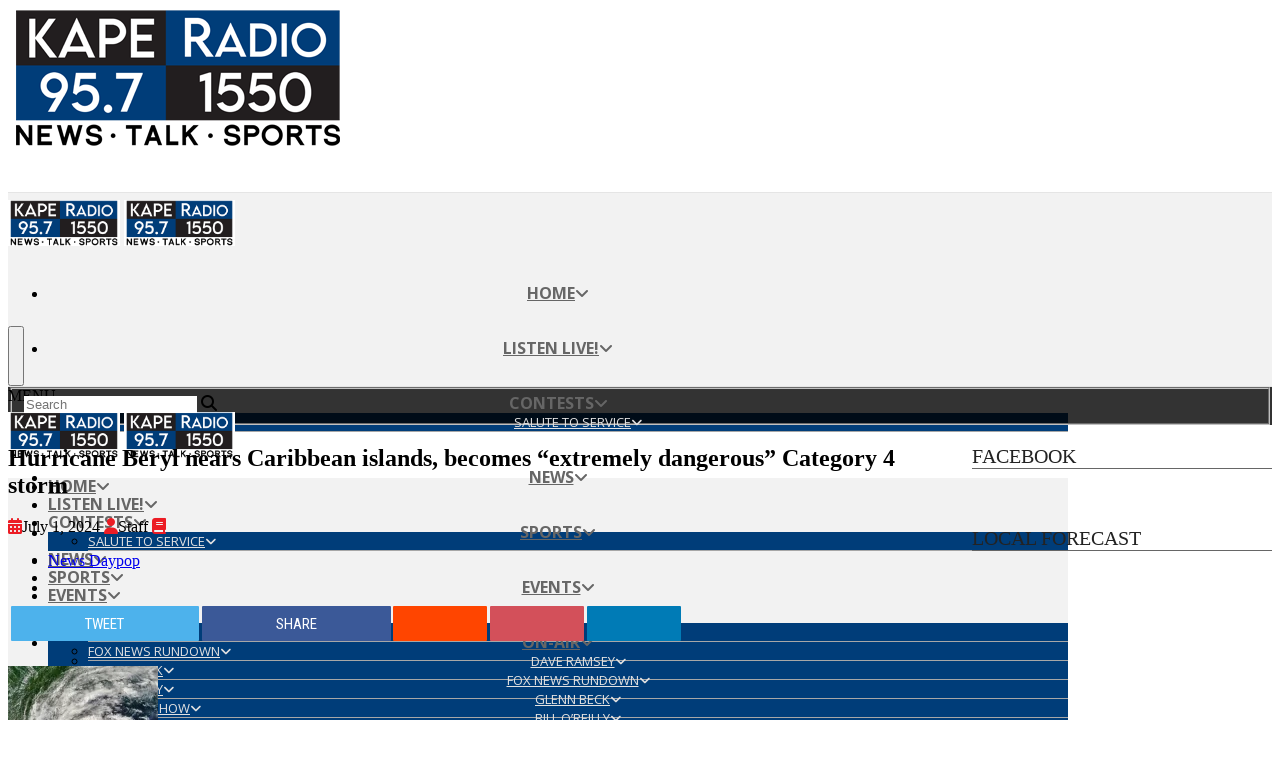

--- FILE ---
content_type: text/html; charset=UTF-8
request_url: https://www.kaperadio957.com/2024/07/01/hurricane-beryl-nears-caribbean-islands-becomes-extremely-dangerous-category-4-storm/
body_size: 134152
content:
<!DOCTYPE html>
<html lang="en-US" prefix="og: http://ogp.me/ns#">

<head>
  <meta charset="UTF-8">
  <meta name="viewport" content="width=device-width, initial-scale=1.0">
  <meta https-equiv="X-UA-Compatible" content="IE=edge">

  <title>Hurricane Beryl nears Caribbean islands, becomes &quot;extremely dangerous&quot; Category 4 storm | KAPE - Cape Girardeau, MO</title>

  <meta name="description"
    content="Hurricane Beryl nears Caribbean islands, becomes “extremely dangerous” Category 4 storm" />

  <!-- code removed for brevity. -->
  <meta name="SKYPE_TOOLBAR" content="SKYPE_TOOLBAR_PARSER_COMPATIBLE" />
  <!-- code removed for brevity. -->

  <script type="text/javascript">if (site_GlobalArr && site_GlobalArr != 'undefined') { }else{ var site_GlobalArr = []; } site_GlobalArr["templateTheme"] = '033-itmwpb'; site_GlobalArr["templateThemeChild"] = '033-itmwpb'; site_GlobalArr["blogId"] = '1547'; site_GlobalArr["is_pjax"] = 0;</script><!-- here OLD events calendar  -->
<script type="text/javascript">site_GlobalArr["sitePjax"] = 'yes';</script>
<style>
.banner_lightbox { display: none; }
</style>
<meta name='robots' content='max-image-preview:large' />
	<style>img:is([sizes="auto" i], [sizes^="auto," i]) { contain-intrinsic-size: 3000px 1500px }</style>
	<meta http-equiv="X-UA-Compatible" content="IE=Edge" />
<!-- All In One SEO Pack 3.6.2ob_start_detected [-1,-1] -->
<script type="application/ld+json" class="aioseop-schema">{"@context":"https://schema.org","@graph":[{"@type":"Organization","@id":"https://www.kaperadio957.com/#organization","url":"https://www.kaperadio957.com/","name":"KAPE - Cape Girardeau, MO","sameAs":[],"logo":{"@type":"ImageObject","@id":"https://www.kaperadio957.com/#logo","url":"https://dehayf5mhw1h7.cloudfront.net/wp-content/uploads/sites/1547/2021/08/19141514/kape_site_logo.png","caption":""},"image":{"@id":"https://www.kaperadio957.com/#logo"}},{"@type":"WebSite","@id":"https://www.kaperadio957.com/#website","url":"https://www.kaperadio957.com/","name":"KAPE - Cape Girardeau, MO","publisher":{"@id":"https://www.kaperadio957.com/#organization"},"potentialAction":{"@type":"SearchAction","target":"https://www.kaperadio957.com/?s={search_term_string}","query-input":"required name=search_term_string"}},{"@type":"WebPage","@id":"https://www.kaperadio957.com/2024/07/01/hurricane-beryl-nears-caribbean-islands-becomes-extremely-dangerous-category-4-storm/#webpage","url":"https://www.kaperadio957.com/2024/07/01/hurricane-beryl-nears-caribbean-islands-becomes-extremely-dangerous-category-4-storm/","inLanguage":"en-US","name":"Hurricane Beryl nears Caribbean islands, becomes “extremely dangerous” Category 4 storm","isPartOf":{"@id":"https://www.kaperadio957.com/#website"},"breadcrumb":{"@id":"https://www.kaperadio957.com/2024/07/01/hurricane-beryl-nears-caribbean-islands-becomes-extremely-dangerous-category-4-storm/#breadcrumblist"},"image":{"@type":"ImageObject","@id":"https://www.kaperadio957.com/2024/07/01/hurricane-beryl-nears-caribbean-islands-becomes-extremely-dangerous-category-4-storm/#primaryimage","url":"https://dehayf5mhw1h7.cloudfront.net/wp-content/uploads/sites/1547/2024/07/01130039/Shutterstock_2444688167254162.webp","width":1000,"height":563},"primaryImageOfPage":{"@id":"https://www.kaperadio957.com/2024/07/01/hurricane-beryl-nears-caribbean-islands-becomes-extremely-dangerous-category-4-storm/#primaryimage"},"datePublished":"2024-07-01T13:00:39-05:00","dateModified":"2024-07-01T13:00:39-05:00"},{"@type":"Article","@id":"https://www.kaperadio957.com/2024/07/01/hurricane-beryl-nears-caribbean-islands-becomes-extremely-dangerous-category-4-storm/#article","isPartOf":{"@id":"https://www.kaperadio957.com/2024/07/01/hurricane-beryl-nears-caribbean-islands-becomes-extremely-dangerous-category-4-storm/#webpage"},"author":{"@id":"https://www.kaperadio957.com/author/staffblogger/#author"},"headline":"Hurricane Beryl nears Caribbean islands, becomes “extremely dangerous” Category 4 storm","datePublished":"2024-07-01T13:00:39-05:00","dateModified":"2024-07-01T13:00:39-05:00","commentCount":0,"mainEntityOfPage":{"@id":"https://www.kaperadio957.com/2024/07/01/hurricane-beryl-nears-caribbean-islands-becomes-extremely-dangerous-category-4-storm/#webpage"},"publisher":{"@id":"https://www.kaperadio957.com/#organization"},"articleSection":"News Daypop","image":{"@type":"ImageObject","@id":"https://www.kaperadio957.com/2024/07/01/hurricane-beryl-nears-caribbean-islands-becomes-extremely-dangerous-category-4-storm/#primaryimage","url":"https://dehayf5mhw1h7.cloudfront.net/wp-content/uploads/sites/1547/2024/07/01130039/Shutterstock_2444688167254162.webp","width":1000,"height":563}},{"@type":"Person","@id":"https://www.kaperadio957.com/author/staffblogger/#author","name":"Staff","sameAs":[],"image":{"@type":"ImageObject","@id":"https://www.kaperadio957.com/#personlogo","url":"https://secure.gravatar.com/avatar/e51a02fe202f264ba1be2593ef4b715507574de11dc56105691f8e9e24cf27f0?s=96&d=mm&r=g","width":96,"height":96,"caption":"Staff"}},{"@type":"BreadcrumbList","@id":"https://www.kaperadio957.com/2024/07/01/hurricane-beryl-nears-caribbean-islands-becomes-extremely-dangerous-category-4-storm/#breadcrumblist","itemListElement":[{"@type":"ListItem","name":"KAPE Radio 95.7 / 1550 - KAPE-AM","position":1,"item":{"@type":"WebPage","@id":"https://www.kaperadio957.com/","url":"https://www.kaperadio957.com/","name":"KAPE Radio 95.7 / 1550 - KAPE-AM"}},{"@type":"ListItem","name":"Hurricane Beryl nears Caribbean islands, becomes “extremely dangerous” Category 4 storm","position":2,"item":{"@type":"WebPage","@id":"https://www.kaperadio957.com/2024/07/01/hurricane-beryl-nears-caribbean-islands-becomes-extremely-dangerous-category-4-storm/","url":"https://www.kaperadio957.com/2024/07/01/hurricane-beryl-nears-caribbean-islands-becomes-extremely-dangerous-category-4-storm/","name":"Hurricane Beryl nears Caribbean islands, becomes “extremely dangerous” Category 4 storm"}}]}]}</script>
<link rel="canonical" href="https://www.kaperadio957.com/2024/07/01/hurricane-beryl-nears-caribbean-islands-becomes-extremely-dangerous-category-4-storm/" />
<!-- All In One SEO Pack -->
<link rel='dns-prefetch' href='//www.kaperadio957.com' />
<link rel='dns-prefetch' href='//sdk.amazonaws.com' />
<link rel='dns-prefetch' href='//www.google.com' />
<link rel='dns-prefetch' href='//www.googletagmanager.com' />
<link rel='dns-prefetch' href='//fonts.googleapis.com' />
<link rel='dns-prefetch' href='//d2isblg909whrf.cloudfront.net' />
<link rel='dns-prefetch' href='//use.fontawesome.com' />
<link rel='dns-prefetch' href='//use.typekit.net' />
<link rel='dns-prefetch' href='//dehayf5mhw1h7.cloudfront.net' />
<link rel="alternate" type="application/rss+xml" title="KAPE - Cape Girardeau, MO &raquo; Feed" href="https://www.kaperadio957.com/feed/" />
<link rel="alternate" type="application/rss+xml" title="KAPE - Cape Girardeau, MO &raquo; Comments Feed" href="https://www.kaperadio957.com/comments/feed/" />
<link rel="alternate" type="text/calendar" title="KAPE - Cape Girardeau, MO &raquo; iCal Feed" href="https://www.kaperadio957.com/events/?ical=1" />
<link rel="alternate" type="application/rss+xml" title="KAPE - Cape Girardeau, MO &raquo; Hurricane Beryl nears Caribbean islands, becomes “extremely dangerous” Category 4 storm Comments Feed" href="https://www.kaperadio957.com/2024/07/01/hurricane-beryl-nears-caribbean-islands-becomes-extremely-dangerous-category-4-storm/feed/" />
<script type="text/javascript">
/* <![CDATA[ */
window._wpemojiSettings = {"baseUrl":"https:\/\/s.w.org\/images\/core\/emoji\/16.0.1\/72x72\/","ext":".png","svgUrl":"https:\/\/s.w.org\/images\/core\/emoji\/16.0.1\/svg\/","svgExt":".svg","source":{"concatemoji":"https:\/\/www.kaperadio957.com\/wp-includes\/js\/wp-emoji-release.min.js?ver=6.8.3"}};
/*! This file is auto-generated */
!function(s,n){var o,i,e;function c(e){try{var t={supportTests:e,timestamp:(new Date).valueOf()};sessionStorage.setItem(o,JSON.stringify(t))}catch(e){}}function p(e,t,n){e.clearRect(0,0,e.canvas.width,e.canvas.height),e.fillText(t,0,0);var t=new Uint32Array(e.getImageData(0,0,e.canvas.width,e.canvas.height).data),a=(e.clearRect(0,0,e.canvas.width,e.canvas.height),e.fillText(n,0,0),new Uint32Array(e.getImageData(0,0,e.canvas.width,e.canvas.height).data));return t.every(function(e,t){return e===a[t]})}function u(e,t){e.clearRect(0,0,e.canvas.width,e.canvas.height),e.fillText(t,0,0);for(var n=e.getImageData(16,16,1,1),a=0;a<n.data.length;a++)if(0!==n.data[a])return!1;return!0}function f(e,t,n,a){switch(t){case"flag":return n(e,"\ud83c\udff3\ufe0f\u200d\u26a7\ufe0f","\ud83c\udff3\ufe0f\u200b\u26a7\ufe0f")?!1:!n(e,"\ud83c\udde8\ud83c\uddf6","\ud83c\udde8\u200b\ud83c\uddf6")&&!n(e,"\ud83c\udff4\udb40\udc67\udb40\udc62\udb40\udc65\udb40\udc6e\udb40\udc67\udb40\udc7f","\ud83c\udff4\u200b\udb40\udc67\u200b\udb40\udc62\u200b\udb40\udc65\u200b\udb40\udc6e\u200b\udb40\udc67\u200b\udb40\udc7f");case"emoji":return!a(e,"\ud83e\udedf")}return!1}function g(e,t,n,a){var r="undefined"!=typeof WorkerGlobalScope&&self instanceof WorkerGlobalScope?new OffscreenCanvas(300,150):s.createElement("canvas"),o=r.getContext("2d",{willReadFrequently:!0}),i=(o.textBaseline="top",o.font="600 32px Arial",{});return e.forEach(function(e){i[e]=t(o,e,n,a)}),i}function t(e){var t=s.createElement("script");t.src=e,t.defer=!0,s.head.appendChild(t)}"undefined"!=typeof Promise&&(o="wpEmojiSettingsSupports",i=["flag","emoji"],n.supports={everything:!0,everythingExceptFlag:!0},e=new Promise(function(e){s.addEventListener("DOMContentLoaded",e,{once:!0})}),new Promise(function(t){var n=function(){try{var e=JSON.parse(sessionStorage.getItem(o));if("object"==typeof e&&"number"==typeof e.timestamp&&(new Date).valueOf()<e.timestamp+604800&&"object"==typeof e.supportTests)return e.supportTests}catch(e){}return null}();if(!n){if("undefined"!=typeof Worker&&"undefined"!=typeof OffscreenCanvas&&"undefined"!=typeof URL&&URL.createObjectURL&&"undefined"!=typeof Blob)try{var e="postMessage("+g.toString()+"("+[JSON.stringify(i),f.toString(),p.toString(),u.toString()].join(",")+"));",a=new Blob([e],{type:"text/javascript"}),r=new Worker(URL.createObjectURL(a),{name:"wpTestEmojiSupports"});return void(r.onmessage=function(e){c(n=e.data),r.terminate(),t(n)})}catch(e){}c(n=g(i,f,p,u))}t(n)}).then(function(e){for(var t in e)n.supports[t]=e[t],n.supports.everything=n.supports.everything&&n.supports[t],"flag"!==t&&(n.supports.everythingExceptFlag=n.supports.everythingExceptFlag&&n.supports[t]);n.supports.everythingExceptFlag=n.supports.everythingExceptFlag&&!n.supports.flag,n.DOMReady=!1,n.readyCallback=function(){n.DOMReady=!0}}).then(function(){return e}).then(function(){var e;n.supports.everything||(n.readyCallback(),(e=n.source||{}).concatemoji?t(e.concatemoji):e.wpemoji&&e.twemoji&&(t(e.twemoji),t(e.wpemoji)))}))}((window,document),window._wpemojiSettings);
/* ]]> */
</script>
<link rel='stylesheet' id='dashicons-css' href='https://www.kaperadio957.com/wp-includes/css/dashicons.min.css?ver=6.8.3' type='text/css' media='all' />
<link rel='stylesheet' id='menu-icons-extra-css' href='https://www.kaperadio957.com/wp-content/plugins/menu-icons/css/extra.min.css?ver=0.13.7' type='text/css' media='all' />
<style id='wp-emoji-styles-inline-css' type='text/css'>

	img.wp-smiley, img.emoji {
		display: inline !important;
		border: none !important;
		box-shadow: none !important;
		height: 1em !important;
		width: 1em !important;
		margin: 0 0.07em !important;
		vertical-align: -0.1em !important;
		background: none !important;
		padding: 0 !important;
	}
</style>
<style id='classic-theme-styles-inline-css' type='text/css'>
/*! This file is auto-generated */
.wp-block-button__link{color:#fff;background-color:#32373c;border-radius:9999px;box-shadow:none;text-decoration:none;padding:calc(.667em + 2px) calc(1.333em + 2px);font-size:1.125em}.wp-block-file__button{background:#32373c;color:#fff;text-decoration:none}
</style>
<style id='global-styles-inline-css' type='text/css'>
:root{--wp--preset--aspect-ratio--square: 1;--wp--preset--aspect-ratio--4-3: 4/3;--wp--preset--aspect-ratio--3-4: 3/4;--wp--preset--aspect-ratio--3-2: 3/2;--wp--preset--aspect-ratio--2-3: 2/3;--wp--preset--aspect-ratio--16-9: 16/9;--wp--preset--aspect-ratio--9-16: 9/16;--wp--preset--color--black: #000000;--wp--preset--color--cyan-bluish-gray: #abb8c3;--wp--preset--color--white: #ffffff;--wp--preset--color--pale-pink: #f78da7;--wp--preset--color--vivid-red: #cf2e2e;--wp--preset--color--luminous-vivid-orange: #ff6900;--wp--preset--color--luminous-vivid-amber: #fcb900;--wp--preset--color--light-green-cyan: #7bdcb5;--wp--preset--color--vivid-green-cyan: #00d084;--wp--preset--color--pale-cyan-blue: #8ed1fc;--wp--preset--color--vivid-cyan-blue: #0693e3;--wp--preset--color--vivid-purple: #9b51e0;--wp--preset--gradient--vivid-cyan-blue-to-vivid-purple: linear-gradient(135deg,rgba(6,147,227,1) 0%,rgb(155,81,224) 100%);--wp--preset--gradient--light-green-cyan-to-vivid-green-cyan: linear-gradient(135deg,rgb(122,220,180) 0%,rgb(0,208,130) 100%);--wp--preset--gradient--luminous-vivid-amber-to-luminous-vivid-orange: linear-gradient(135deg,rgba(252,185,0,1) 0%,rgba(255,105,0,1) 100%);--wp--preset--gradient--luminous-vivid-orange-to-vivid-red: linear-gradient(135deg,rgba(255,105,0,1) 0%,rgb(207,46,46) 100%);--wp--preset--gradient--very-light-gray-to-cyan-bluish-gray: linear-gradient(135deg,rgb(238,238,238) 0%,rgb(169,184,195) 100%);--wp--preset--gradient--cool-to-warm-spectrum: linear-gradient(135deg,rgb(74,234,220) 0%,rgb(151,120,209) 20%,rgb(207,42,186) 40%,rgb(238,44,130) 60%,rgb(251,105,98) 80%,rgb(254,248,76) 100%);--wp--preset--gradient--blush-light-purple: linear-gradient(135deg,rgb(255,206,236) 0%,rgb(152,150,240) 100%);--wp--preset--gradient--blush-bordeaux: linear-gradient(135deg,rgb(254,205,165) 0%,rgb(254,45,45) 50%,rgb(107,0,62) 100%);--wp--preset--gradient--luminous-dusk: linear-gradient(135deg,rgb(255,203,112) 0%,rgb(199,81,192) 50%,rgb(65,88,208) 100%);--wp--preset--gradient--pale-ocean: linear-gradient(135deg,rgb(255,245,203) 0%,rgb(182,227,212) 50%,rgb(51,167,181) 100%);--wp--preset--gradient--electric-grass: linear-gradient(135deg,rgb(202,248,128) 0%,rgb(113,206,126) 100%);--wp--preset--gradient--midnight: linear-gradient(135deg,rgb(2,3,129) 0%,rgb(40,116,252) 100%);--wp--preset--font-size--small: 13px;--wp--preset--font-size--medium: 20px;--wp--preset--font-size--large: 36px;--wp--preset--font-size--x-large: 42px;--wp--preset--spacing--20: 0.44rem;--wp--preset--spacing--30: 0.67rem;--wp--preset--spacing--40: 1rem;--wp--preset--spacing--50: 1.5rem;--wp--preset--spacing--60: 2.25rem;--wp--preset--spacing--70: 3.38rem;--wp--preset--spacing--80: 5.06rem;--wp--preset--shadow--natural: 6px 6px 9px rgba(0, 0, 0, 0.2);--wp--preset--shadow--deep: 12px 12px 50px rgba(0, 0, 0, 0.4);--wp--preset--shadow--sharp: 6px 6px 0px rgba(0, 0, 0, 0.2);--wp--preset--shadow--outlined: 6px 6px 0px -3px rgba(255, 255, 255, 1), 6px 6px rgba(0, 0, 0, 1);--wp--preset--shadow--crisp: 6px 6px 0px rgba(0, 0, 0, 1);}:where(.is-layout-flex){gap: 0.5em;}:where(.is-layout-grid){gap: 0.5em;}body .is-layout-flex{display: flex;}.is-layout-flex{flex-wrap: wrap;align-items: center;}.is-layout-flex > :is(*, div){margin: 0;}body .is-layout-grid{display: grid;}.is-layout-grid > :is(*, div){margin: 0;}:where(.wp-block-columns.is-layout-flex){gap: 2em;}:where(.wp-block-columns.is-layout-grid){gap: 2em;}:where(.wp-block-post-template.is-layout-flex){gap: 1.25em;}:where(.wp-block-post-template.is-layout-grid){gap: 1.25em;}.has-black-color{color: var(--wp--preset--color--black) !important;}.has-cyan-bluish-gray-color{color: var(--wp--preset--color--cyan-bluish-gray) !important;}.has-white-color{color: var(--wp--preset--color--white) !important;}.has-pale-pink-color{color: var(--wp--preset--color--pale-pink) !important;}.has-vivid-red-color{color: var(--wp--preset--color--vivid-red) !important;}.has-luminous-vivid-orange-color{color: var(--wp--preset--color--luminous-vivid-orange) !important;}.has-luminous-vivid-amber-color{color: var(--wp--preset--color--luminous-vivid-amber) !important;}.has-light-green-cyan-color{color: var(--wp--preset--color--light-green-cyan) !important;}.has-vivid-green-cyan-color{color: var(--wp--preset--color--vivid-green-cyan) !important;}.has-pale-cyan-blue-color{color: var(--wp--preset--color--pale-cyan-blue) !important;}.has-vivid-cyan-blue-color{color: var(--wp--preset--color--vivid-cyan-blue) !important;}.has-vivid-purple-color{color: var(--wp--preset--color--vivid-purple) !important;}.has-black-background-color{background-color: var(--wp--preset--color--black) !important;}.has-cyan-bluish-gray-background-color{background-color: var(--wp--preset--color--cyan-bluish-gray) !important;}.has-white-background-color{background-color: var(--wp--preset--color--white) !important;}.has-pale-pink-background-color{background-color: var(--wp--preset--color--pale-pink) !important;}.has-vivid-red-background-color{background-color: var(--wp--preset--color--vivid-red) !important;}.has-luminous-vivid-orange-background-color{background-color: var(--wp--preset--color--luminous-vivid-orange) !important;}.has-luminous-vivid-amber-background-color{background-color: var(--wp--preset--color--luminous-vivid-amber) !important;}.has-light-green-cyan-background-color{background-color: var(--wp--preset--color--light-green-cyan) !important;}.has-vivid-green-cyan-background-color{background-color: var(--wp--preset--color--vivid-green-cyan) !important;}.has-pale-cyan-blue-background-color{background-color: var(--wp--preset--color--pale-cyan-blue) !important;}.has-vivid-cyan-blue-background-color{background-color: var(--wp--preset--color--vivid-cyan-blue) !important;}.has-vivid-purple-background-color{background-color: var(--wp--preset--color--vivid-purple) !important;}.has-black-border-color{border-color: var(--wp--preset--color--black) !important;}.has-cyan-bluish-gray-border-color{border-color: var(--wp--preset--color--cyan-bluish-gray) !important;}.has-white-border-color{border-color: var(--wp--preset--color--white) !important;}.has-pale-pink-border-color{border-color: var(--wp--preset--color--pale-pink) !important;}.has-vivid-red-border-color{border-color: var(--wp--preset--color--vivid-red) !important;}.has-luminous-vivid-orange-border-color{border-color: var(--wp--preset--color--luminous-vivid-orange) !important;}.has-luminous-vivid-amber-border-color{border-color: var(--wp--preset--color--luminous-vivid-amber) !important;}.has-light-green-cyan-border-color{border-color: var(--wp--preset--color--light-green-cyan) !important;}.has-vivid-green-cyan-border-color{border-color: var(--wp--preset--color--vivid-green-cyan) !important;}.has-pale-cyan-blue-border-color{border-color: var(--wp--preset--color--pale-cyan-blue) !important;}.has-vivid-cyan-blue-border-color{border-color: var(--wp--preset--color--vivid-cyan-blue) !important;}.has-vivid-purple-border-color{border-color: var(--wp--preset--color--vivid-purple) !important;}.has-vivid-cyan-blue-to-vivid-purple-gradient-background{background: var(--wp--preset--gradient--vivid-cyan-blue-to-vivid-purple) !important;}.has-light-green-cyan-to-vivid-green-cyan-gradient-background{background: var(--wp--preset--gradient--light-green-cyan-to-vivid-green-cyan) !important;}.has-luminous-vivid-amber-to-luminous-vivid-orange-gradient-background{background: var(--wp--preset--gradient--luminous-vivid-amber-to-luminous-vivid-orange) !important;}.has-luminous-vivid-orange-to-vivid-red-gradient-background{background: var(--wp--preset--gradient--luminous-vivid-orange-to-vivid-red) !important;}.has-very-light-gray-to-cyan-bluish-gray-gradient-background{background: var(--wp--preset--gradient--very-light-gray-to-cyan-bluish-gray) !important;}.has-cool-to-warm-spectrum-gradient-background{background: var(--wp--preset--gradient--cool-to-warm-spectrum) !important;}.has-blush-light-purple-gradient-background{background: var(--wp--preset--gradient--blush-light-purple) !important;}.has-blush-bordeaux-gradient-background{background: var(--wp--preset--gradient--blush-bordeaux) !important;}.has-luminous-dusk-gradient-background{background: var(--wp--preset--gradient--luminous-dusk) !important;}.has-pale-ocean-gradient-background{background: var(--wp--preset--gradient--pale-ocean) !important;}.has-electric-grass-gradient-background{background: var(--wp--preset--gradient--electric-grass) !important;}.has-midnight-gradient-background{background: var(--wp--preset--gradient--midnight) !important;}.has-small-font-size{font-size: var(--wp--preset--font-size--small) !important;}.has-medium-font-size{font-size: var(--wp--preset--font-size--medium) !important;}.has-large-font-size{font-size: var(--wp--preset--font-size--large) !important;}.has-x-large-font-size{font-size: var(--wp--preset--font-size--x-large) !important;}
:where(.wp-block-post-template.is-layout-flex){gap: 1.25em;}:where(.wp-block-post-template.is-layout-grid){gap: 1.25em;}
:where(.wp-block-columns.is-layout-flex){gap: 2em;}:where(.wp-block-columns.is-layout-grid){gap: 2em;}
:root :where(.wp-block-pullquote){font-size: 1.5em;line-height: 1.6;}
</style>
<link rel='stylesheet' id='onecms-social-share-css' href='https://www.kaperadio957.com/wp-content/plugins/onecms-social-share/public/assets/css/onecms-social-share-public.css?ver=2.1.0_3' type='text/css' media='all' />
<link rel='stylesheet' id='onecms-social-share-fontawesome-css' href='https://www.kaperadio957.com/wp-content/plugins/1-a-common-library/fontawesome/6.5.0/css/all.min.css?ver=6.5.0' type='text/css' media='all' />
<link rel='stylesheet' id='onecms-social-share-poppins-css' href='https://www.kaperadio957.com/wp-content/plugins/onecms-social-share/public/assets/fonts/poppins/poppins.css?ver=2.1.0' type='text/css' media='all' />
<style id='dominant-color-styles-inline-css' type='text/css'>
img[data-dominant-color]:not(.has-transparency) { background-color: var(--dominant-color); }
</style>
<link rel='stylesheet' id='front-advertise-css' href='https://www.kaperadio957.com/wp-content/plugins/advertise/assets/css/front.css?ver=6.8.3' type='text/css' media='all' />
<link rel='stylesheet' id='rs-plugin-settings-css' href='https://www.kaperadio957.com/wp-content/plugins/revslider/public/assets/css/settings.css?ver=5.4.8.3' type='text/css' media='all' />
<style id='rs-plugin-settings-inline-css' type='text/css'>
#rs-demo-id {}
</style>
<link rel='stylesheet' id='sharify-icon-css' href='https://www.kaperadio957.com/wp-content/plugins/sharify/icon/css/sharify.css' type='text/css' media='all' />
<link rel='stylesheet' id='sharify-font-css' href='https://fonts.googleapis.com/css?family=Roboto+Condensed:400' type='text/css' media='all' />
<link rel='stylesheet' id='sm_topmenu_fonts-css' href='//fonts.googleapis.com/css?family=Raleway%3A100%2C300%2Cregular%2C700%2C900|Open+Sans%3A300%2Cregular%2Citalic%2C700%26subset%3Dlatin%2C' type='text/css' media='screen' />
<link rel='stylesheet' id='sm-animatecss-css' href='https://www.kaperadio957.com/wp-content/plugins/supermenu/assets/css/animate.css?ver=6.8.3' type='text/css' media='all' />
<link rel='stylesheet' id='sm-fontawesome-css' href='https://www.kaperadio957.com/wp-content/plugins/supermenu/assets/css/font-awesome.min.css?ver=6.8.3' type='text/css' media='all' />
<link rel='stylesheet' id='supermenu-css' href='https://www.kaperadio957.com/wp-content/plugins/supermenu/assets/css/supermenu.css?ver=6.8.3' type='text/css' media='all' />
<link rel='stylesheet' id='sm-pe-icon-css' href='https://www.kaperadio957.com/wp-content/plugins/supermenu/assets/css/pe-icon-7-stroke.css?ver=6.8.3' type='text/css' media='all' />
<link rel='stylesheet' id='tribe-events-bootstrap-datepicker-css-css' href='https://www.kaperadio957.com/wp-content/plugins/the-events-calendar/vendor/bootstrap-datepicker/css/datepicker.css?ver=6.8.3' type='text/css' media='all' />
<link rel='stylesheet' id='tribe-events-custom-jquery-styles-css' href='https://www.kaperadio957.com/wp-content/plugins/the-events-calendar/vendor/jquery/smoothness/jquery-ui-1.8.23.custom.css?ver=6.8.3' type='text/css' media='all' />
<link rel='stylesheet' id='tribe-events-full-calendar-style-css' href='https://www.kaperadio957.com/wp-content/plugins/the-events-calendar/resources/tribe-events-full.css?ver=3.7' type='text/css' media='all' />
<link rel='stylesheet' id='tribe-events-calendar-style-css' href='https://www.kaperadio957.com/wp-content/plugins/the-events-calendar/resources/tribe-events-theme.css?ver=3.7' type='text/css' media='all' />
<link rel='stylesheet' id='tribe-events-calendar-full-mobile-style-css' href='https://www.kaperadio957.com/wp-content/plugins/the-events-calendar/resources/tribe-events-full-mobile.css?ver=3.7' type='text/css' media='(max-width: 768px)' />
<link rel='stylesheet' id='tribe-events-calendar-mobile-style-css' href='https://www.kaperadio957.com/wp-content/plugins/the-events-calendar/resources/tribe-events-theme-mobile.css?ver=3.7' type='text/css' media='(max-width: 768px)' />
<link rel='stylesheet' id='tribe-events-calendar-override-style-css' href='https://www.kaperadio957.com/wp-content/themes/033-itmwpb/tribe-events/tribe-events.css?ver=6.8.3' type='text/css' media='all' />
<link rel='stylesheet' id='wpb-audio-stream-manager-select2-style-css' href='https://www.kaperadio957.com/wp-content/plugins/wpb-audio-stream-manager/public/css/select2.css?ver=4.0.7' type='text/css' media='all' />
<link rel='stylesheet' id='wpb-audio-stream-manager-css' href='https://www.kaperadio957.com/wp-content/plugins/wpb-audio-stream-manager/public/css/wpb-audio-stream-manager-public.css?ver=1.1.10' type='text/css' media='all' />
<link rel='stylesheet' id='wpb-audio-stream-manager-now-playing-info-css-css' href='https://www.kaperadio957.com/wp-content/plugins/wpb-audio-stream-manager/public/css/onecms-now-playing-info-public-new.css?ver=2020_04_01' type='text/css' media='all' />
<link rel='stylesheet' id='wpb-audio-stream-manager-show-stream-css-css' href='https://www.kaperadio957.com/wp-content/plugins/wpb-audio-stream-manager/public/css/onecms-show-stream-public-new.css?ver=2020_04_01' type='text/css' media='all' />
<link rel='stylesheet' id='wpb-ssl-podcast-css' href='https://www.kaperadio957.com/wp-content/plugins/wpb-ssl-podcast/public/css/wpb-ssl-podcast-public.css?ver=1.0.0' type='text/css' media='all' />
<link rel='stylesheet' id='fontawesome-css' href='https://www.kaperadio957.com/wp-content/plugins/wpb-super-gallery/public/inc/font-awesome/css/font-awesome.min.css?ver=6.8.3' type='text/css' media='all' />
<link rel='stylesheet' id='wpbg-flexslider-css-css' href='https://www.kaperadio957.com/wp-content/plugins/wpb-super-gallery/public/inc/css/flexslider.css?ver=6.8.3' type='text/css' media='all' />
<link rel='stylesheet' id='wpb-ugc-v2-css' href='https://www.kaperadio957.com/wp-content/plugins/wpb-ugc-v2/public/css/wpb-ugc-v2-public.css?ver=2.0.0' type='text/css' media='all' />
<link rel='stylesheet' id='wpb-ugc-v2bootstrap-css-css' href='https://www.kaperadio957.com/wp-content/plugins/wpb-ugc-v2/public/css/ugc_bootstrap.css?ver=3.3.7' type='text/css' media='all' />
<link rel='stylesheet' id='wpb-ugc-v2filestyle-css-css' href='https://www.kaperadio957.com/wp-content/plugins/wpb-ugc-v2/public/css/fileinput.min.css?ver=3.3.7' type='text/css' media='all' />
<link rel='stylesheet' id='wpb-ugc-v2-validator-css-css' href='https://www.kaperadio957.com/wp-content/plugins/wpb-ugc-v2/public/css/bootstrapValidator.min.css?ver=2.0.0' type='text/css' media='all' />
<link rel='stylesheet' id='wpb-voice-app-css' href='https://www.kaperadio957.com/wp-content/plugins/wpb-voice-app/public/css/wpb-voice-app-public.css?ver=1.0.0' type='text/css' media='all' />
<link rel='stylesheet' id='wpb_recent_post_default_styles-css' href='https://www.kaperadio957.com/wp-content/plugins/wpb-widget-recent-posts-advanced/inc/css/default-styles.css?v=2019730&#038;ver=6.8.3' type='text/css' media='all' />
<link rel='stylesheet' id='weblator_polling-plugin-styles-css' href='https://www.kaperadio957.com/wp-content/plugins/weblator_polling/public/assets/css/public.css?ver=1.3.5.6' type='text/css' media='all' />
<link rel='stylesheet' id='weblator_polling-fa-css' href='https://www.kaperadio957.com/wp-content/plugins/weblator_polling/public/assets/css/font-awesome.min.css?ver=1.3.5.6' type='text/css' media='all' />
<link rel='stylesheet' id='episode-content-tabs-2-css' href='https://www.kaperadio957.com/wp-content/plugins/wpb-show-core/modules/episode-transcription/public//css/episode-content-tabs.css?ver=1.1.2' type='text/css' media='screen' />
<link rel='stylesheet' id='podcast_player_new_css-css' href='https://www.kaperadio957.com/wp-content/plugins/wpb-show-core/modules/jplayer/skin/podcast_player_new/podcast_player_new.css?v=051524_2&#038;ver=6.8.3' type='text/css' media='screen' />
<link rel='stylesheet' id='glyphicon-css' href='https://www.kaperadio957.com/wp-content/themes/033-itmwpb/inc/css/bootstrap.min.css?ver=3.0.1' type='text/css' media='all' />
<link rel='stylesheet' id='forms-css' href='https://www.kaperadio957.com/wp-admin/css/forms.min.css?ver=6.8.3' type='text/css' media='all' />
<link rel='stylesheet' id='flex_grid-css' href='https://d2isblg909whrf.cloudfront.net/css-lib/css_library.min.0.0.7.css?ver=0.0.7' type='text/css' media='all' />
<link rel='stylesheet' id='Font_Awesome-css' href='https://use.fontawesome.com/releases/v5.3.1/css/all.css?ver=5.3.1' type='text/css' media='' />
<link rel='stylesheet' id='themestyle-css' href='https://www.kaperadio957.com/wp-content/themes/033-itmwpb/style.css?ver=0.0.2' type='text/css' media='all' />
<link rel='stylesheet' id='google_font_lato-css' href='https://fonts.googleapis.com/css?family=Lato%3A400%2C700%2C400italic%2C700italic&#038;ver=6.8.3' type='text/css' media='all' />
<link rel='stylesheet' id='rockwell-css' href='https://use.typekit.net/jti5dlb.css?ver=6.8.3' type='text/css' media='all' />
<link rel='stylesheet' id='stylesheet-css' href='https://www.kaperadio957.com/wp-content/themes/033-itmwpb/style.css?ver=6.8.3' type='text/css' media='all' />
<style id='akismet-widget-style-inline-css' type='text/css'>

			.a-stats {
				--akismet-color-mid-green: #357b49;
				--akismet-color-white: #fff;
				--akismet-color-light-grey: #f6f7f7;

				max-width: 350px;
				width: auto;
			}

			.a-stats * {
				all: unset;
				box-sizing: border-box;
			}

			.a-stats strong {
				font-weight: 600;
			}

			.a-stats a.a-stats__link,
			.a-stats a.a-stats__link:visited,
			.a-stats a.a-stats__link:active {
				background: var(--akismet-color-mid-green);
				border: none;
				box-shadow: none;
				border-radius: 8px;
				color: var(--akismet-color-white);
				cursor: pointer;
				display: block;
				font-family: -apple-system, BlinkMacSystemFont, 'Segoe UI', 'Roboto', 'Oxygen-Sans', 'Ubuntu', 'Cantarell', 'Helvetica Neue', sans-serif;
				font-weight: 500;
				padding: 12px;
				text-align: center;
				text-decoration: none;
				transition: all 0.2s ease;
			}

			/* Extra specificity to deal with TwentyTwentyOne focus style */
			.widget .a-stats a.a-stats__link:focus {
				background: var(--akismet-color-mid-green);
				color: var(--akismet-color-white);
				text-decoration: none;
			}

			.a-stats a.a-stats__link:hover {
				filter: brightness(110%);
				box-shadow: 0 4px 12px rgba(0, 0, 0, 0.06), 0 0 2px rgba(0, 0, 0, 0.16);
			}

			.a-stats .count {
				color: var(--akismet-color-white);
				display: block;
				font-size: 1.5em;
				line-height: 1.4;
				padding: 0 13px;
				white-space: nowrap;
			}
		
</style>
<link rel='stylesheet' id='login_nocaptcha_css-css' href='https://www.kaperadio957.com/wp-content/plugins/login-recaptcha/css/style.css?ver=1736916014' type='text/css' media='all' />
<link rel='stylesheet' id='sendpress-fe-css-css' href='https://www.kaperadio957.com/wp-content/plugins/vipclub/css/front-end.css?dt=12Nov2025&#038;ver=6.8.3' type='text/css' media='all' />
<link rel='stylesheet' id='jquery-ui-css' href='https://www.kaperadio957.com/wp-content/plugins/vipclub/css/jquery-ui-1-12-1.css?ver=6.8.3' type='text/css' media='all' />
<link rel='stylesheet' id='sendpress-bootstrap-css-css' href='https://www.kaperadio957.com/wp-content/plugins/vipclub/css/ugc_bootstrap.css?dt=16jun21&#038;ver=6.8.3' type='text/css' media='all' />
<link rel='stylesheet' id='font-awesome-official-css' href='https://use.fontawesome.com/releases/v6.6.0/css/all.css' type='text/css' media='all' integrity="sha384-h/hnnw1Bi4nbpD6kE7nYfCXzovi622sY5WBxww8ARKwpdLj5kUWjRuyiXaD1U2JT" crossorigin="anonymous" />
<link rel='stylesheet' id='stylesheet-editor-css' href='https://dehayf5mhw1h7.cloudfront.net/wp-content/uploads/sites/1547/wpbcss/wpbstyle-033itmwpb-076.css?ver=6.8.3' type='text/css' media='all' />
<link rel='stylesheet' id='wpb_extended_show_schedule_frontend_style_sheet-css' href='https://www.kaperadio957.com/wp-content/plugins/wpb-extended-show/frontend/css/extended-show-schedule.css?ver=6.8.3' type='text/css' media='all' />
<link rel='stylesheet' id='wpb-slider-default-css-css' href='https://www.kaperadio957.com/wp-content/plugins/wpb-slider/assets/css/wpb-slider-default.css?ver=6.8.3' type='text/css' media='all' />
<link rel='stylesheet' id='closing_dashboard_bootstrap_css-css' href='https://www.kaperadio957.com/wp-content/plugins/entity-closing-lite/css/wpb-bootstrap.css?ver=3.3.6' type='text/css' media='all' />
<link rel='stylesheet' id='closing_dashboard_front_styles_css-css' href='https://www.kaperadio957.com/wp-content/plugins/entity-closing-lite/css/styles-front.css?ver=1.0.3' type='text/css' media='all' />
<link rel='stylesheet' id='bannerlightwindow-style-css' href='https://www.kaperadio957.com/wp-content/plugins/wpb-banner-light-window/featherlight-1.2.3/release/featherlight.min.css?ver=1.2.3' type='text/css' media='all' />
<link rel='stylesheet' id='magnific-css' href='https://www.kaperadio957.com/wp-content/plugins/wpb-gdpr/frontend/css/magnific_1.css?ver=rand123' type='text/css' media='all' />
<link rel='stylesheet' id='font-awesome-official-v4shim-css' href='https://use.fontawesome.com/releases/v6.6.0/css/v4-shims.css' type='text/css' media='all' integrity="sha384-Heamg4F/EELwbmnBJapxaWTkcdX/DCrJpYgSshI5BkI7xghn3RvDcpG+1xUJt/7K" crossorigin="anonymous" />
<script>if (document.location.protocol != "https:") {document.location = document.URL.replace(/^http:/i, "https:");}</script><script type="text/javascript" src="https://www.kaperadio957.com/wp-includes/js/jquery/jquery.min.js?ver=3.7.1" id="jquery-core-js"></script>
<script type="text/javascript" src="https://www.kaperadio957.com/wp-includes/js/jquery/jquery-migrate.min.js?ver=3.4.1" id="jquery-migrate-js"></script>
<script type="text/javascript" src="https://www.kaperadio957.com/wp-content/plugins/common_functions.js?ver=1.5.1.2" id="common-funcs-js-js"></script>
<script type="text/javascript" src="https://www.kaperadio957.com/wp-content/plugins/revslider/public/assets/js/jquery.themepunch.tools.min.js?ver=5.4.8.3" id="tp-tools-js"></script>
<script type="text/javascript" src="https://www.kaperadio957.com/wp-content/plugins/revslider/public/assets/js/jquery.themepunch.revolution.min.js?ver=5.4.8.3" id="revmin-js"></script>
<script type="text/javascript" src="https://www.kaperadio957.com/wp-content/plugins/the-events-calendar/vendor/jquery-placeholder/jquery.placeholder.js?ver=2.0.7" id="jquery-placeholder-js"></script>
<script type="text/javascript" id="tribe-events-bootstrap-datepicker-js-extra">
/* <![CDATA[ */
var tribe_bootstrap_datepicker_strings = {"dates":{"days":["Sunday","Monday","Tuesday","Wednesday","Thursday","Friday","Saturday","Sunday"],"daysShort":["Sun","Mon","Tue","Wed","Thu","Fri","Sat","Sun"],"daysMin":["S","M","T","W","T","F","S","S"],"months":["January","February","March","April","May","June","July","August","September","October","November","December"],"monthsShort":["Jan","Feb","Mar","Apr","May","Jun","Jul","Aug","Sep","Oct","Nov","Dec"],"clear":"Clear","today":"Today"}};
/* ]]> */
</script>
<script type="text/javascript" src="https://www.kaperadio957.com/wp-content/plugins/the-events-calendar/vendor/bootstrap-datepicker/js/bootstrap-datepicker.js?ver=3.2" id="tribe-events-bootstrap-datepicker-js"></script>
<script type="text/javascript" src="https://www.kaperadio957.com/wp-content/plugins/the-events-calendar/vendor/jquery-resize/jquery.ba-resize.js?ver=1.1" id="tribe-events-jquery-resize-js"></script>
<script type="text/javascript" src="https://www.kaperadio957.com/wp-content/plugins/the-events-calendar/resources/tribe-events.js?ver=3.7" id="tribe-events-calendar-script-js"></script>
<script type="text/javascript" src="https://www.kaperadio957.com/wp-content/plugins/the-events-calendar/resources/tribe-events-bar.js?ver=3.7" id="tribe-events-bar-js"></script>
<script type="text/javascript" src="https://www.kaperadio957.com/wp-content/plugins/wpb-banner-dfp-addon/js/jquery.inview.js?ver=6.8.3" id="jquery_inview_js-js"></script>
<script type="text/javascript" src="https://www.kaperadio957.com/wp-content/plugins/wpb-banner-light-window/featherlight-1.2.3/release/featherlight.min.js?ver=1.3.26" id="bannerlightwindow-script-js"></script>
<script type="text/javascript" src="https://www.kaperadio957.com/wp-content/plugins/wpb-contest/js/jquery.cookie.js?ver=6.8.3" id="wpb-contest-js"></script>
<script type="text/javascript" src="https://www.kaperadio957.com/wp-content/plugins/wpb-ssl-podcast/public/js/wpb-ssl-podcast-public.js?ver=1.0.0999" id="wpb-ssl-podcast-js"></script>
<script type="text/javascript" src="https://www.kaperadio957.com/wp-content/plugins/wpb-voice-app/public/js/wpb-voice-app-public.js?ver=1.0.0999" id="wpb-voice-app-js"></script>
<script type="text/javascript" src="https://www.kaperadio957.com/wp-content/plugins/weblator_polling/public/assets/js/app/legend.js?ver=1.3.5.6" id="weblator_polling-legend-js"></script>
<script type="text/javascript" id="weblator_polling-plugin-script-js-extra">
/* <![CDATA[ */
var ajaxurl = "https:\/\/www.kaperadio957.com\/wp-admin\/admin-ajax.php";
/* ]]> */
</script>
<script type="text/javascript" src="https://www.kaperadio957.com/wp-content/plugins/weblator_polling/public/assets/js/app/public.js?ver=1.3.5.6" id="weblator_polling-plugin-script-js"></script>
<script type="text/javascript" src="https://www.kaperadio957.com/wp-content/plugins/wpb-show-core/inc/show/assets/js/show.js?ver=6.8.3" id="show_js_update-js"></script>
<script type="text/javascript" src="https://www.google.com/recaptcha/api.js?onload=submitDisable" id="login_nocaptcha_google_api-js"></script>
<script type="text/javascript" src="https://www.kaperadio957.com/wp-content/plugins/wpb-ugc-v2/public/js/bootstrapValidator.min.js?ver=2.0.0" id="wpb-ugc-v2-validator-js-js"></script>
<script type="text/javascript" src="https://www.kaperadio957.com/wp-content/plugins/wpb-ugc-v2/public/js/fileinput.min.js?ver=2.0.0" id="wpb-ugc-v2-fileinput-js-js"></script>
<script type="text/javascript" src="https://www.kaperadio957.com/wp-content/plugins/wpb-ugc-v2/public/js/wpb-ugc-v2-public.js?dt=01_10_20&amp;ver=2.0.0" id="wpb-ugc-v2-js"></script>

<!-- Google tag (gtag.js) snippet added by Site Kit -->

<!-- Google Analytics snippet added by Site Kit -->
<script type="text/javascript" src="https://www.googletagmanager.com/gtag/js?id=G-7DL66G2EWC" id="google_gtagjs-js" async></script>
<script type="text/javascript" id="google_gtagjs-js-after">
/* <![CDATA[ */
window.dataLayer = window.dataLayer || [];function gtag(){dataLayer.push(arguments);}
gtag("set","linker",{"domains":["www.kaperadio957.com"]});
gtag("js", new Date());
gtag("set", "developer_id.dZTNiMT", true);
gtag("config", "G-7DL66G2EWC");
/* ]]> */
</script>

<!-- End Google tag (gtag.js) snippet added by Site Kit -->
<!-- common frontend header code put here -->
<script type="text/javascript">
	if (site_GlobalArr && site_GlobalArr != 'undefined') { }else{ var site_GlobalArr = []; }
	var siteURL_Global_value = window.location.href; siteURL_Global_value = siteURL_Global_value.replace("http://", ""); siteURL_Global_value = siteURL_Global_value.replace("https://", "");    var tempArr_Global = siteURL_Global_value.split('/');    site_GlobalArr["blogId"] = '1547'; site_GlobalArr["siteURL"] = tempArr_Global[0];
	try {  if (tempArr_Global[1] == 'category') { site_GlobalArr["pageFlag"] = 'category_list_page'; }else if (tempArr_Global[1] == 'events') { site_GlobalArr["pageFlag"] = 'upcoming_events_list_page'; }    }catch(err){}
	</script>
	<link rel="EditURI" type="application/rsd+xml" title="RSD" href="https://www.kaperadio957.com/xmlrpc.php?rsd" />
<link rel='shortlink' href='https://www.kaperadio957.com/?p=175867' />
<script> var $ = jQuery; </script><meta name="generator" content="Performance Lab 1.9.0; modules: images/dominant-color, images/webp-support, images/webp-uploads">
<!-- Open Graph Meta Data by WP-Open-Graph plugin-->
<meta property="og:site_name" content="KAPE - Cape Girardeau, MO" />
<meta property="og:locale" content="en_us" />
<meta property="og:type" content="article" />
<meta property="og:image:width" content="1000" />
<meta property="og:image:height" content="563" />
<meta property="og:image" content="https://dehayf5mhw1h7.cloudfront.net/wp-content/uploads/sites/1547/2024/07/01130039/Shutterstock_2444688167254162.jpg" />
<meta property="og:title" content="Hurricane Beryl nears Caribbean islands, becomes “extremely dangerous” Category 4 storm" />
<meta property="og:url" content="https://www.kaperadio957.com/2024/07/01/hurricane-beryl-nears-caribbean-islands-becomes-extremely-dangerous-category-4-storm/" />
<meta property="og:description" content="The National Hurricane Center said over the weekend that Hurricane Beryl has become an &#8220;extremely dangerous&#8221; Category 4 storm as it heads towards the Windward Islands, bringing life-threatening winds and storm surge to the Caribbean. Per CBS" />
<!-- End : Open Graph Meta Data -->
<meta name="generator" content="Site Kit by Google 1.138.0" /><style type="text/css">
.sharify-btn-twitter{
	min-width: 20%}

.sharify-btn-twitter .sharify-icon{
	float: left;		padding-left: 10px;}


.sharify-btn-twitter .sharify-count{
	display: block;	padding-right: 10px;
	float: right;
}

.sharify-btn-twitter .sharify-title{
	}

.sharify-btn-facebook{
	min-width: 20%}

.sharify-btn-facebook .sharify-icon{
	float: left;		padding-left: 10px;}


.sharify-btn-facebook .sharify-count{
	display: block;	padding-right: 10px;
	float: right;
}

.sharify-btn-facebook .sharify-title{
	}

.sharify-btn-gplus{
	min-width: 20%}

.sharify-btn-gplus .sharify-icon{
	float: left;		padding-left: 10px;}


.sharify-btn-gplus .sharify-count{
	display: block;	padding-right: 10px;
	float: right;
}

.sharify-btn-gplus .sharify-title{
	}

.sharify-btn-reddit{
	min-width: 10%;}

.sharify-btn-reddit .sharify-icon{
	float: none;	text-align: center;	padding-left: 0px;}


.sharify-btn-reddit .sharify-count{
	display: none;	padding-right: 10px;
	float: right;
}

.sharify-btn-reddit .sharify-title{
	display: none;}

.sharify-btn-pocket{
	min-width: 10%;}

.sharify-btn-pocket .sharify-icon{
	float: none;	text-align: center;	padding-left: 0px;}


.sharify-btn-pocket .sharify-count{
	display: none;	padding-right: 10px;
	float: right;
}

.sharify-btn-pocket .sharify-title{
	display: none;}

.sharify-btn-pinterest{
	min-width: 10%;}

.sharify-btn-pinterest .sharify-icon{
	float: none;	text-align: center;	padding-left: 0px;}


.sharify-btn-pinterest .sharify-count{
	display: none;	padding-right: 10px;
	float: right;
}

.sharify-btn-pinterest .sharify-title{
	display: none;}

.sharify-btn-linkedin{
	min-width: 10%;}

.sharify-btn-linkedin .sharify-icon{
	float: none;	text-align: center;	padding-left: 0px;}


.sharify-btn-linkedin .sharify-count{
	display: none;	padding-right: 10px;
	float: right;
}

.sharify-btn-linkedin .sharify-title{
	display: none;}

.sharify-btn-email{
	min-width: 10%;}

.sharify-btn-email .sharify-icon{
	float: none;	text-align: center;	padding-left: 0px;}


.sharify-btn-email .sharify-count{
	display: none;	padding-right: 10px;
	float: right;
}

.sharify-btn-email .sharify-title{
	display: none;}

.sharify-btn-vk{
	min-width: 10%;}

.sharify-btn-vk .sharify-icon{
	float: none;	text-align: center;	padding-left: 0px;}


.sharify-btn-vk .sharify-count{
	display: none;	padding-right: 10px;
	float: right;
}

.sharify-btn-vk .sharify-title{
	display: none;}

.sharify-btn-skype{
	min-width: 10%;}

.sharify-btn-skype .sharify-icon{
	float: none;	text-align: center;	padding-left: 0px;}


.sharify-btn-skype .sharify-count{
	display: none;	padding-right: 10px;
	float: right;
}

.sharify-btn-skype .sharify-title{
	display: none;}

.sharify-container li{
	font-family: Roboto Condensed, sans-serif;}

.sharify-icon{
	  font-size: 13px;
	      line-height: 35px;
}

.sharify-container li .count{
	background-color: transparent !important;
}

.sharify-btn-wa{
	display: none;
}
.ismobilewa{
	display: block !important;
}
.sharify-container li.sharify-btn-wa a{background-color:;}.sharify-container li.sharify-btn-wa a:hover{background-color:}
.sharify-gplus{
	font-size: 22px;
}
.sharify-container{position:relative;display:block;width:100%;padding:20px 0;overflow:hidden}.sharify-container ul{padding:0;margin:0}.sharify-container li{list-style:none;height:35px;line-height:36px;float:left;margin:0!important;padding-left:2.5px}.sharify-container li a{border:0;background-color:#4db2ec;border-radius:1px;display:block;font-size:15px;line-height:37px;height:100%;color:#fff;position:relative;text-align:center;text-decoration:none;text-transform:uppercase;width:100%;transition:all .2s ease-in-out}@media (max-width:955px) and (min-width:769px){.sharify-count{display:none}}@media (max-width:768px){.sharify-count,.sharify-title{display:none}.sharify-icon{width:100%;padding-left:0!important}.sharify-icon i{text-align:center}.sharify-container li{min-width:14.2857142857%!important;width:12.5%!important}}.sharify-count{float:right}.sharify-container li.sharify-btn-twitter a{background-color:#4db2ec;}.sharify-container li.sharify-btn-twitter a:hover{background-color:#3498db}.sharify-container li.sharify-btn-facebook a{background-color:#3b5998;}.sharify-container li.sharify-btn-facebook a:hover{background-color:#0e2e6f;}.sharify-container li.sharify-btn-gplus a{background-color:#bb0000;}.sharify-container li.sharify-btn-gplus a:hover{background-color:#a30505;}.sharify-container li.sharify-btn-pinterest a{background-color:#cb2027;}.sharify-container li.sharify-btn-pinterest a:hover{background-color:#bb0000}.sharify-container li.sharify-btn-linkedin a{background-color:#007bb6;}.sharify-container li.sharify-btn-linkedin a:hover{background-color:#0e2e6f;}.sharify-container li.sharify-btn-vk a{background-color:#45668e;}.sharify-container li.sharify-btn-vk a:hover{background-color:#32506d;}.sharify-container li.sharify-btn-reddit a{background-color:#ff4500}.sharify-container li.sharify-btn-reddit a:hover{background-color:#e24207;}.sharify-container li.sharify-btn-pocket a{background-color:#d3505a}.sharify-container li.sharify-btn-pocket a:hover{background-color:#B6202C}.sharify-container li.sharify-btn-email a{background-color:#e74c3c;}.sharify-container li.sharify-btn-email a:hover{background-color:#c0392b;}
.sharify-container li{margin-bottom: 5px !important;}
.sharify-container li.sharify-btn-skype a{
background-color:#00aff0;
}

.sharify-container li.sharify-btn-skype a:hover{

background-color:#00a0dc;

}
<!--Custom css-->
</style>
<!-- supermenu : styles_new_method_call -->
<style type="text/css" id="supermenu-customizer">
/*.supermenu__desktop.supermenu--default, 
.supermenu__desktop.supermenu--inverted {
  height: 60px;
}
*/ /* CSS1J */
.supermenu__desktop.supermenu--stacked {
  height: 80px;
}
.supermenu--fixed.supermenu--etpcrossed .supermenu__desktop.supermenu--stacked {
  height: 60px;
}
.supermenu__mobile {
  height: 60px;
}
.supermenu {
  min-height: 60px;
  border-width: 1px 0px 1px 0px;
  border-color: #e5e5e5;
  border-style: solid;
  background: #F2F2F2;
}
.safari body.superside-open .supermenu {
  margin-top: 121px !important;
}
.supermenu--stacked .supermenu__menu-items-wrapper {
  background: #f7f7f7;
}
.supermenu .supermenu__navbar, 
.superbar__container {
  max-width: 1060px;
}
.supermenu.supermenu--alt-styles {
  background: #ffffff !important;
}
.supermenu.is-hidden {
  transform: translateY(-60px);
  -webkit-transform: translateY(-60px);
}
.supermenu.supermenu--animated {
  -webkit-animation-delay: 0s;
  animation-delay: 0s;
  -webkit-animation-duration: 1s;
  animation-duration: 1s;
}
@media all and (max-width: 768px) {
  .supermenu__mobile {
    display: block;
  }
  .supermenu__desktop {
    display: none;
  }
  .supermenu__mobile .smdropdown-menu li {
    background: #003d79;
  }
}
.supermenu__toggler .toggler--lines, 
.supermenu__toggler .toggler--lines:before, 
.supermenu__toggler .toggler--lines:after {
  background: #666666}
.supermenu__toggler:hover .toggler--lines, 
.supermenu__toggler:hover .toggler--lines:before, 
.supermenu__toggler:hover .toggler--lines:after {
  background: #003d79;
}
.superside__toggler .toggler--lines, 
.superside__toggler .toggler--lines:before, 
.superside__toggler .toggler--lines:after {
  background: #232323;
}
.superside__toggler:hover .toggler--lines, 
.superside__toggler:hover .toggler--lines:before, 
.superside__toggler:hover .toggler--lines:after {
  background: #a0ce4e;
}
.superside__close__icon::before, 
.superside__close__icon::after {
  background: #ffffff;
}
/* 2. LOGO */
.supermenu__logo-wrapper .img-logo {
  max-height: 46px;
  margin-top: 7px;
}
.supermenu--stacked .supermenu__logo-wrapper .img-logo {
  margin-top: -13px;
  max-height: 46px;
}
.supermenu__logo-wrapper .supermenu__text-logo {
  font-family: 'Raleway', sans-serif;
  font-weight: 700;
  font-size: 14px;
  margin-top: 16px;
  margin-bottom: 16px;
  letter-spacing: 3px;
  color: #232323;
  border-width: 2px;
  border-color: #232323;
}
.supermenu--etpcrossed.supermenu--fixed .supermenu__logo-wrapper .img-logo {
  max-height: 40px;
  margin-top: 10px;
}
.supermenu--alt-styles .supermenu__logo-wrapper .supermenu__text-logo{
  color: #232323;
}
.supermenu__logo.supermenu--animated {
  -webkit-animation-delay: 0s;
  animation-delay: 0s;
  -webkit-animation-duration: 1s;
  animation-duration: 1s;
}
.supermenu--alt-styles .supermenu__text-logo {
  margin-top: 16px;
  margin-bottom: 16px;
}
.supermenu__mobile .supermenu__toggler, 
.supermenu__mobile .superside__toggler {
  height: 60px;
}
.supermenu--etpcrossed.supermenu--fixed .supermenu__mobile .supermenu__toggler, 
.supermenu--etpcrossed.supermenu--fixed .supermenu__mobile .superside__toggler {
  height: 60px;
}
.supermenu.change-size.stacked .sm-navbar-brand.text-logo {
  margin-top: 16px;
  margin-bottom: 16px;
}
.supermenu__desktop.supermenu--stacked .supermenu__logo-wrapper {
  height: 20px;
}
/* 3. MENU ITEMS */
.supermenu__desktop .supermenu__menu-items-ul > li {
  padding-top: 18.5px;
  padding-bottom: 18.5px;
}
.supermenu__menu-items-ul.supermenu--animated {
  -webkit-animation-delay: 1s;
  animation-delay: 1s;
  -webkit-animation-duration: 0s;
  animation-duration: 0s;
}
.supermenu__menu-items-ul > li > a {
  color: #666666;
  font-family: Open Sans;
  font-weight: 600;
  font-size: 16px;
  line-height: 1;
  letter-spacing: 0px;
  text-transform: uppercase;
  transition: all 0.3s;
  -webkit-transition: all 0.3s;
}
.supermenu__menu-items-ul > li > .supermenu--dropdown-toggler {
  color: #666666;
}
.supermenu__menu-items-ul > li:hover > a, 
.supermenu__menu-items-ul > li > a:focus, 
.supermenu__menu-items-ul > li:hover > .supermenu--dropdown-toggler {
  color: #003d79;
}
.supermenu__menu-items-ul > li.current-menu-item > a, 
.supermenu__menu-items-ul > li.current-menu-item > .supermenu--dropdown-toggler {
  color: #003d79;
}
.supermenu--alt-styles .supermenu__menu-items-ul > li > a, 
.supermenu--alt-styles .supermenu__menu-items-ul > li > .supermenu--dropdown-toggler {
  color: #666666;
}
.supermenu--alt-styles .supermenu__menu-items-ul > li > a:hover, 
.supermenu--alt-styles .supermenu__menu-items-ul > li > a:focus, 
.supermenu--alt-styles .supermenu__menu-items-ul > li:hover > .supermenu--dropdown-toggler {
  color: #003d79;
}
.supermenu--alt-styles .supermenu__menu-items-ul > .current-menu-item > a, 
.supermenu--alt-styles .supermenu__menu-items-ul > .current-menu-item > a:hover, 
.supermenu--alt-styles .supermenu__menu-items-ul > .current-menu-item > a:focus, 
.supermenu--alt-styles .supermenu__menu-items-ul > .current-menu-item > .supermenu--dropdown-toggler {
  color: #003d79;
}
.supermenu__desktop .supermenu__menu-items-wrapper {
  text-align: center;
}  
.supermenu--stacked .supermenu__logo-wrapper {
  text-align: center;  
}
.supermenu--stacked.supermenu__desktop .supermenu__alt-logo {
  left: 0;
  right: 0;
  max-width: 40%;
  margin: 0 auto;
}
.supermenu .supermenu__desktop .supermenu__menu-items-wrapper {
  height: 60px;
}
.supermenu.supermenu--fixed.supermenu--etpcrossed .supermenu__desktop .supermenu__menu-items-wrapper {
  height: 60px;
}
/* 4. DROPDOWN & MEGAMENU */
.supermenu__menu-items-ul > li .sub-menu {
  background: #003d79;
}
.supermenu__menu-items-ul > li > .sub-menu {
  border-width: 0px 0px 0px 0px;
  border-color: #d8d8d8;
  border-radius: 0px;
}
.supermenu--stacked-inverted .supermenu__menu-items-ul > li > .sub-menu {
  top: 60px;
}
.supermenu__mobile .supermenu__menu-items-ul > li .sub-menu {
  background: #003d79;
}
.supermenu__menu-items-ul > li.megamenu .sub-menu {
  max-width: 1170px;
  margin: 0 auto;
}
.supermenu--alt-styles .supermenu__menu-items-ul > li.megamenu .sub-menu, 
.supermenu--alt-styles .supermenu__menu-items-ul > li .sub-menu {
  background-color: #ffffff;
}
.supermenu__menu-items-ul > li .sub-menu a, 
.supermenu__menu-items-ul > li .sub-menu .supermenu--dropdown-toggler, 
.supermenu__menu-items-u li.megamenu > ul > li.menu-item-type-sidebar .supermenu-widget ul li a {
  color: #e2e2e2;
  font-family: Open Sans;
  font-weight: 500;
  font-size: 13px;
  letter-spacing: 0px;
  text-transform: uppercase;
}
.supermenu__menu-items-ul > li .sub-menu .current-menu-item a, 
.supermenu__menu-items-ul > li .sub-menu .current-menu-item .supermenu--dropdown-toggler, 
.supermenu__menu-items-u li.megamenu > ul > li.menu-item-type-sidebar .supermenu-widget ul li a:hover {
  color: #ffffff;
}
.supermenu__menu-items-ul > li .sub-menu a:hover,
.supermenu__menu-items-ul > li .sub-menu a:focus, 
.supermenu__menu-items-ul > li .sub-menu li:hover .supermenu--dropdown-toggler {
  color: #ffffff;
}
.supermenu__menu-items-u li.megamenu > ul > li.menu-item-has-children > a,
.supermenu__menu-items-u li.megamenu > ul > li.menu-item-type-sidebar .supermenu-widget h4 {
  color: #ffffff;
  font-size: 14px;
}
.supermenu--alt-styles .supermenu__menu-items-ul > li .sub-menu a {
  color: #666666;
}
.supermenu--alt-styles .supermenu__menu-items-ul > li .sub-menu a:hover, 
.supermenu--alt-styles .supermenu__menu-items-ul > li .sub-menu a:focus {
  color: #003d79;
}
.supermenu--alt-styles .supermenu__menu-items-ul > li .sub-menu .current-menu-item a, 
.supermenu--alt-styles .supermenu__menu-items-ul > li .sub-menu .current-menu-item a:hover, 
.supermenu--alt-styles .supermenu__menu-items-ul > li .sub-menu .current-menu-item a:focus {
  color: #003d79;
}
.supermenu__menu-items-ul li.megamenu > ul > li.menu-item-type-sidebar .supermenu-widget li,
.supermenu__menu-items-ul li.megamenu > ul > li.menu-item-type-sidebar .supermenu-widget p,
.supermenu__menu-items-ul li.megamenu > ul > li.menu-item-type-sidebar .supermenu-widget .textwidget,
.supermenu__menu-items-ul li.megamenu > ul > li.menu-item-type-sidebar .supermenu-widget table {
  color: #e2e2e2;
}
.supermenu--etpcrossed.supermenu--fixed .supermenu__desktop .supermenu__menu-items-ul > li {
  padding-top: 18.5px;
  padding-bottom: 18.5px;
}
.supermenu--etpcrossed.supermenu--fixed .supermenu__desktop.supermenu--stacked .supermenu__menu-items-ul > li {
  padding-top: 14.5px;
  padding-bottom: 14.5px;
}
.supermenu.supermenu--etpcrossed.supermenu--fixed {
  min-height: 60px !important;
  max-height: 60px !important;
}
.supermenu.supermenu--etpcrossed.supermenu--fixed .supermenu__mobile {
  height: 60px;
}
.supermenu__menu-items-ul > li.menu-item-has-children > .supermenu--dropdown-toggler {
  font-size: 16px;
}
.supermenu__menu-items-ul > li.menu-item-has-children > .sub-menu .supermenu--dropdown-toggler {
  font-size: 13px;
  max-height: 43px;
}
.supermenu__desktop .supermenu__menu-items-ul > .megamenu > .sub-menu > li > a, 
.supermenu__desktop .supermenu__menu-items-ul > .megamenu h4 {
  color: #ffffff;
  font-size: 14px;
}
/* 5. MOBILE TOGGLE */
.tm-lines-button .lines,
.tm-lines-button .lines:before,
.tm-lines-button .lines:after {
  background: #666666;
}
.tm-lines-button:hover .lines,
.tm-lines-button:hover .lines:before,
.tm-lines-button:hover .lines:after {
  background: #003d79;
}

.supermenu__desktop .superside__toggler__item.toggler--ss-tgl-sm {
  padding-top: 10.5px;
  padding-bottom: 10.5px;
}
.supermenu__desktop .superside__toggler__item.toggler--ss-tgl-md {
  padding-top: 8.5px;
  padding-bottom: 8.5px;  
}
.supermenu__desktop .superside__toggler__item.toggler--ss-tgl-lg {
  padding-top: -1.5px;
  padding-bottom: -1.5px;  
}
.supermenu--alt-styles .supermenu__desktop .superside__toggler__item.toggler--ss-tgl-sm {
  padding-top: 10.5px;
  padding-bottom: 10.5px;
}
.supermenu--alt-styles .supermenu__desktop .superside__toggler__item.toggler--ss-tgl-md {
  padding-top: 8.5px;
  padding-bottom: 8.5px;  
}
.supermenu--alt-styles .supermenu__desktop .superside__toggler__item.toggler--ss-tgl-lg {
  padding-top: 5.5px;
  padding-bottom: 5.5px;  
}
/* 6. MENU LAYOUTS */
/* 7. LINK EFFECTS */
.supermenu .sm-effect-8>li {
  padding-top: ;
  padding-bottom: ;
}
.supermenu .sm-effect-8 li.active a .menu-item-name::before,
.supermenu .sm-effect-8 li.active a .menu-item-name::after {
  border-color: #003d79;
}
.supermenu .sm-effect-8 li.active a .menu-item-name::after {
  border-color: #003d79;
}
.supermenu .sm-effect-8 li.active a .menu-item-name::before {
  border-color: #003d79;
  opacity: 0.3;
}
.supermenu .sm-effect-21 a .menu-item-name::before,
.supermenu .sm-effect-21 a .menu-item-name::after {
  background: #003d79;
}
.supermenu .sm-effect-21 li.active a .menu-item-name::before,
.supermenu .sm-effect-21 li.active a .menu-item-name::after {
  background: #003d79;
}
.supermenu--linkhover-6 .supermenu__menu-items-ul > li > a .supermenu__menu-item-name::after, 
.supermenu--linkhover-6 .supermenu__menu-items-ul > li.current-menu-item > a .supermenu__menu-item-name::after {
  background-color: #003d79;;
}
.supermenu {
  visibility: visible;
}
/* Superbar */
.superbar {
  background-color: #333333;
  font-family: 'Montserrat', sans-serif;
  font-size: 11px;
  font-weight: 400;
  color: #d4d4d4;
}
.superbar.superbar__supermenu--fixed {
  position: fixed;
  top: 0;
  left: 0;
  right: 0;
      z-index: 9999;
}
.supermenu__topbar_enabled.supermenu--fixed {
  top: 32px;
}
.supermenu__topbar_enabled.supermenu--fixed.supermenu--fixed-scrollup, 
.supermenu__topbar_enabled.supermenu--fixed.supermenu--fixed-after-etp {
  top: 0;
}
.superbar a {
  color: #d4d4d4;
}
.superbar a:hover {
  color: #ffffff;
}
/* Supercart */
.supermenu__desktop .supermenu__menu-items-ul > li.supercart__cart > .sub-menu {
  color: #e2e2e2;
  font-family: Open Sans;
  font-weight: 500;
  font-size: 13px;
  letter-spacing: 0px; 
}
.supermenu__menu-items-ul .supercart__cart > a {
  font-size: 18px;
}
.supercart__cart > a:after {
  background: #666666;
}
.supercart__cart:hover > a:after {
  background: #003d79;
}
/* Searchform */
.supermenu__searchform {
  background: rgba(0,0,0,0.8);
}
.supermenu__searchform .supermenu__searchform_input {
  color: #919191;
  background: #ffffff;
  border-width: 0px 0px 0px 0px;
  border-color: #222222;
  border-style: solid;
}
.supermenu__mobile .supermenu__menu-items-wrapper {
  background: #F2F2F2;
}
/*MOBILE*/
@media all and (max-width: 768px) {
  .supermenu.stacked {
    max-height: 30px;
  }
  }
.supermenu--default .supermenu__logo-wrapper > a { 
  display: inline-block !important;
}
</style>
<style type="text/css" id="supermenu-customcss">
</style>  
   <script type="text/javascript">
    var eventPluginActive = "old";
   </script>  <script async='async' src='https://securepubads.g.doubleclick.net/tag/js/gpt.js'></script>
  <script>
    var googletag = googletag || {};
    googletag.cmd = googletag.cmd || [];
    var pageConfig = {
      allowOverlayExpansion: true,
      allowPushExpansion: true,
      sandbox: true,
      useUniqueDomain: true
    };
    googletag.cmd.push(function() {
            googletag.pubads().collapseEmptyDivs();
      googletag.pubads().enableSingleRequest();
    });
    $.fn.isFullyInViewport = function() {
    var elementTop = $(this).offset().top;
    var elementBottom = elementTop + $(this).outerHeight();

    var viewportTop = $(window).scrollTop();
    var viewportBottom = viewportTop + $(window).height();

    return elementTop >= viewportTop && elementBottom <= viewportBottom;
    };
  </script>
    <!-- dfp_set_targeting_v2_plugin -->
<script>
// Post ID: 175867 | Page Title: hurricane-beryl-nears-caribbean-islands-becomes-extremely-dangerous-category-4-storm
googletag.cmd.push(function() {
googletag.pubads().setTargeting('postid',['175867']);
googletag.pubads().setTargeting('pageName','hurricane-beryl-nears-caribbean-islands-becomes-extremely-dangerous-category-4-storm');
googletag.pubads().setTargeting('cat',['news-daypop']);
});
</script>
<script>
window.SENDPRESS_CONTEST_URL = "https://www.kaperadio957.com/wp-content/plugins/wpb-contest/";
</script>
<script type="text/javascript">jQuery(document).ready(function($) {
var es_template_type=$('#es_template_type').val(); var es_ajax_url="/wp-content/plugins/wpb-extended-show/frontend/ajax/wpb-extended-show-schedule.php";
if(es_template_type == "es_new"){ 
	es_ajax_url="/wp-content/plugins/wpb-extended-show/frontend/ajax/wpb-extended-show-schedule-new.php";
}
	var next_counter_0 =0; var max_days= $( "#es_schedule_days" ).val();
	//-------------------------extended-show-schedule_js file : Stream Name:general-------------------------
	$( "#es_next_0" ).click(function() {
		if(next_counter_0 == max_days){ return; }
		try { $(".wes-ajax-loader").fadeToggle(750); }catch(e){ }
		if(next_counter_0 < max_days){
			next_counter_0=next_counter_0 +1;
			jQuery.ajax({
	        type: 'POST', url: es_ajax_url,
	        data:{next_counter:next_counter_0,stream:'general', streamid:0}
	      }).done(function(data){
			var split_data = data.split("|||");
	      	$("#data_text_0").text(split_data[0]);
	      	$("#extended_get_show_0").html(split_data[1]);
	      	$( "#es_prev_0" ).css( "color", "#000" ); $( "#es_prev_0" ).css( "cursor", "pointer" );
	      	if(next_counter_0 == max_days){
		      	$( "#es_next_0" ).css( "color", "#C0C0C0" ); $( "#es_next_0" ).css( "cursor", "default" );
	      	}
	      	try { $(".wes-ajax-loader").fadeToggle(750); }catch(e){ }
	      });
        }
	});
	
	$( "#es_prev_0" ).click(function() {
		if(next_counter_0 ==0){ return; }
		try { $(".wes-ajax-loader").fadeToggle(750); }catch(e){ }
		next_counter_0=next_counter_0 -1;
		if(next_counter_0 >=0){	
			jQuery.ajax({
	        type: 'POST', url: es_ajax_url,
	        data:{next_counter:next_counter_0,stream:'general', streamid:0}
	      }).done(function(data){
			var split_data = data.split("|||");
	      	$("#data_text_0").text(split_data[0]);
	      	$("#extended_get_show_0").html(split_data[1]);
	      	if(next_counter_0 ==0){
        		$( "#es_prev_0" ).css( "color", "#C0C0C0" ); $( "#es_prev_0" ).css( "cursor", "default" );
        	}	
        	$( "#es_next_0" ).css( "color", "#000" );
	      	$( "#es_next_0" ).css( "cursor", "pointer" );
	      	try { $(".wes-ajax-loader").fadeToggle(750); }catch(e){ }
	      });
        }
	});
	$( "#show_eh_text_0" ).click(function() {
		var es_show_text_counter_0 =  $( "#es_show_text_counter_0" ).val();
		if(es_show_text_counter_0 == 0){
			$( "#show_eh_text_0" ).text("Hide Earlier Listing"); $( "#es_show_text_counter_0" ).val(1);
		}
		else if(es_show_text_counter_0 == 1){
			$( "#show_eh_text_0" ).text("Show Earlier Listing"); $( "#es_show_text_counter_0" ).val(0);
		}
		$( ".ess_hide_0" ).toggle();
	});

$( document ).ready(function() {
	next_counter_0=1; $( "#es_prev_0" ).trigger( "click" );
});
	

	var next_counter_1 =0; var max_days= $( "#es_schedule_days" ).val();
	//-------------------------extended-show-schedule_js file : Stream Name:xml-------------------------
	$( "#es_next_1" ).click(function() {
		if(next_counter_1 == max_days){ return; }
		try { $(".wes-ajax-loader").fadeToggle(750); }catch(e){ }
		if(next_counter_1 < max_days){
			next_counter_1=next_counter_1 +1;
			jQuery.ajax({
	        type: 'POST', url: es_ajax_url,
	        data:{next_counter:next_counter_1,stream:'xml', streamid:1}
	      }).done(function(data){
			var split_data = data.split("|||");
	      	$("#data_text_1").text(split_data[0]);
	      	$("#extended_get_show_1").html(split_data[1]);
	      	$( "#es_prev_1" ).css( "color", "#000" ); $( "#es_prev_1" ).css( "cursor", "pointer" );
	      	if(next_counter_1 == max_days){
		      	$( "#es_next_1" ).css( "color", "#C0C0C0" ); $( "#es_next_1" ).css( "cursor", "default" );
	      	}
	      	try { $(".wes-ajax-loader").fadeToggle(750); }catch(e){ }
	      });
        }
	});
	
	$( "#es_prev_1" ).click(function() {
		if(next_counter_1 ==0){ return; }
		try { $(".wes-ajax-loader").fadeToggle(750); }catch(e){ }
		next_counter_1=next_counter_1 -1;
		if(next_counter_1 >=0){	
			jQuery.ajax({
	        type: 'POST', url: es_ajax_url,
	        data:{next_counter:next_counter_1,stream:'xml', streamid:1}
	      }).done(function(data){
			var split_data = data.split("|||");
	      	$("#data_text_1").text(split_data[0]);
	      	$("#extended_get_show_1").html(split_data[1]);
	      	if(next_counter_1 ==0){
        		$( "#es_prev_1" ).css( "color", "#C0C0C0" ); $( "#es_prev_1" ).css( "cursor", "default" );
        	}	
        	$( "#es_next_1" ).css( "color", "#000" );
	      	$( "#es_next_1" ).css( "cursor", "pointer" );
	      	try { $(".wes-ajax-loader").fadeToggle(750); }catch(e){ }
	      });
        }
	});
	$( "#show_eh_text_1" ).click(function() {
		var es_show_text_counter_1 =  $( "#es_show_text_counter_1" ).val();
		if(es_show_text_counter_1 == 0){
			$( "#show_eh_text_1" ).text("Hide Earlier Listing"); $( "#es_show_text_counter_1" ).val(1);
		}
		else if(es_show_text_counter_1 == 1){
			$( "#show_eh_text_1" ).text("Show Earlier Listing"); $( "#es_show_text_counter_1" ).val(0);
		}
		$( ".ess_hide_1" ).toggle();
	});

$( document ).ready(function() {
	next_counter_1=1; $( "#es_prev_1" ).trigger( "click" );
});
	

});</script><!-- wpb slider posts from redis cache --><script type="text/javascript">jQuery(document).ready(function($) {


});</script><!-- HTML5 shim and Respond.js for IE8 support of HTML5 elements and media queries --> <!-- WARNING: Respond.js doesn't work if you view the page via file:// --> <!--[if lt IE 9]> <script src="https://html5shim.googlecode.com/svn/trunk/html5.js"></script> <script src="https://oss.maxcdn.com/respond/1.4.2/respond.min.js"></script> <script src="https://cdn.jsdelivr.net/css3-mediaqueries/0.1/css3-mediaqueries.min.js"></script> <![endif]--><script type="text/javascript">
    var ajaxurl = "https://www.kaperadio957.com/wp-admin/admin-ajax.php";
</script><style>
.recently-played-wrapper {display:none}
</style><meta name="generator" content="Elementor 3.18.2; features: e_dom_optimization, e_optimized_assets_loading, additional_custom_breakpoints, block_editor_assets_optimize, e_image_loading_optimization; settings: css_print_method-external, google_font-enabled, font_display-auto">
<meta name="generator" content="Powered by Slider Revolution 5.4.8.3 - responsive, Mobile-Friendly Slider Plugin for WordPress with comfortable drag and drop interface." />
<!--[if lt IE 9]>
   <script src="https://www.kaperadio957.com/wp-content/themes/033-itmwpb/inc/js/css3-mediaqueries.js"></script>
<![endif]-->
<!-- Twitter Card Type : summary_large_image -->
<!-- Twitter Card Information : summary_large_image information -->
<meta name="twitter:card" content="summary_large_image" />
<meta name="twitter:site" content="" />
<meta name="twitter:creator" content="" />
<meta name="twitter:title" content="Hurricane Beryl nears Caribbean islands, becomes “extremely dangerous” Category 4 storm" />
<meta name="twitter:description" content="The National Hurricane Center said over the weekend that Hurricane Beryl has become an &#8220;extremely dangerous&#8221; Category 4 storm as it heads towards the Windward Islands, bringing life-threatening winds and storm surge to the Caribbean. Per CBS" />
<meta name="twitter:image" content="https://dehayf5mhw1h7.cloudfront.net/wp-content/uploads/sites/1547/2024/07/01130039/Shutterstock_2444688167254162.jpg" /> 
<!-- End of Twitter Card Information : summary_large_image information -->
<link rel="icon" href="https://dehayf5mhw1h7.cloudfront.net/wp-content/uploads/sites/1547/2021/08/19141514/kape_site_logo-50x50.png" sizes="32x32" />
<link rel="icon" href="https://dehayf5mhw1h7.cloudfront.net/wp-content/uploads/sites/1547/2021/08/19141514/kape_site_logo.png" sizes="192x192" />
<link rel="apple-touch-icon" href="https://dehayf5mhw1h7.cloudfront.net/wp-content/uploads/sites/1547/2021/08/19141514/kape_site_logo.png" />
<meta name="msapplication-TileImage" content="https://dehayf5mhw1h7.cloudfront.net/wp-content/uploads/sites/1547/2021/08/19141514/kape_site_logo.png" />
<script type="text/javascript">function setREVStartSize(e){									
						try{ e.c=jQuery(e.c);var i=jQuery(window).width(),t=9999,r=0,n=0,l=0,f=0,s=0,h=0;
							if(e.responsiveLevels&&(jQuery.each(e.responsiveLevels,function(e,f){f>i&&(t=r=f,l=e),i>f&&f>r&&(r=f,n=e)}),t>r&&(l=n)),f=e.gridheight[l]||e.gridheight[0]||e.gridheight,s=e.gridwidth[l]||e.gridwidth[0]||e.gridwidth,h=i/s,h=h>1?1:h,f=Math.round(h*f),"fullscreen"==e.sliderLayout){var u=(e.c.width(),jQuery(window).height());if(void 0!=e.fullScreenOffsetContainer){var c=e.fullScreenOffsetContainer.split(",");if (c) jQuery.each(c,function(e,i){u=jQuery(i).length>0?u-jQuery(i).outerHeight(!0):u}),e.fullScreenOffset.split("%").length>1&&void 0!=e.fullScreenOffset&&e.fullScreenOffset.length>0?u-=jQuery(window).height()*parseInt(e.fullScreenOffset,0)/100:void 0!=e.fullScreenOffset&&e.fullScreenOffset.length>0&&(u-=parseInt(e.fullScreenOffset,0))}f=u}else void 0!=e.minHeight&&f<e.minHeight&&(f=e.minHeight);e.c.closest(".rev_slider_wrapper").css({height:f})					
						}catch(d){console.log("Failure at Presize of Slider:"+d)}						
					};</script>
</head>

<body data-rsssl=1>
  <header class="media_bar">
    <!--header -->
    <!-- navigation -->
    <nav class="nav_bg site_nav">
      <!-- media_bar -->
      <section class="container header-content">
        <div class="grid one-column justify-items-center">
          <div class="branding">	<a href="http://kape-rd.itmwpb.com/" rel="home"><img src="https://dehayf5mhw1h7.cloudfront.net/wp-content/uploads/sites/1547/2021/08/19141514/kape_site_logo.png" class="header-image"  alt="" /></a>
</div>
          <!-- <div class="media_player"></div> -->
          <div class="media_player"></div>
          <div class="header-right-column"></div>
        </div>
      </section>
      <!-- .end media_bar -->
      <div class="nav_bar">
        		<div class="supermenu supermenu--animated  supermenu--fixed-after-etp noanim noshadow supermenu__menu-items--sm-shadow none supermenu__topbar_disabled "><nav class="supermenu__desktop supermenu__navbar supermenu--default" role="navigation">
  <div class="supermenu__logo-wrapper">
    
    <a class="supermenu__logo supermenu--animated noanim supermenu__img-logo supermenu__primary-logo supermenu__logo-visible" href="https://www.kaperadio957.com/" style="display: none;"><img class="img-logo" src="https://dehayf5mhw1h7.cloudfront.net/wp-content/uploads/sites/1547/2021/08/19141514/kape_site_logo.png"></a>
    
        <a class="supermenu__logo supermenu--animated noanim supermenu__img-logo supermenu__alt-logo" href="https://www.kaperadio957.com"><img class="img-logo" src="https://dehayf5mhw1h7.cloudfront.net/wp-content/uploads/sites/1547/2021/08/19141514/kape_site_logo.png">
</a>


          </div> 
  <!-- default : topmenu right : wpNavMenuHtml return value --><div id="supermenu__menu_items" class="supermenu__menu-items-wrapper supermenu--animated noanim"><ul class="supermenu__menu-items-ul"><li id="menu-item-170766" class="menu-item menu-item-type-post_type menu-item-object-page menu-item-home menu-item-170766"><a href="https://www.kaperadio957.com/"><span class="supermenu__menu-item-name">Home</span></a><span class="supermenu--dropdown-toggler"><i class="fa fa-angle-down"></i></span></li>
<li id="menu-item-166905" class="menu-item menu-item-type-custom menu-item-object-custom menu-item-166905"><a href="https://d.wbcstreaming.com/kape/"><span class="supermenu__menu-item-name">Listen Live!</span></a><span class="supermenu--dropdown-toggler"><i class="fa fa-angle-down"></i></span></li>
<li id="menu-item-178324" class="menu-item menu-item-type- menu-item-object- menu-item-has-children menu-item-178324"><a><span class="supermenu__menu-item-name">Contests</span></a><span class="supermenu--dropdown-toggler"><i class="fa fa-angle-down"></i></span>
<ul class="sub-menu">
	<li id="menu-item-178326" class="menu-item menu-item-type-post_type menu-item-object-page menu-item-178326"><a href="https://www.kaperadio957.com/salute-to-service/"><span class="supermenu__menu-item-name">Salute to Service</span></a><span class="supermenu--dropdown-toggler"><i class="fa fa-angle-down"></i></span></li>
</ul>
</li>
<li id="menu-item-166917" class="menu-item menu-item-type-taxonomy menu-item-object-category current-post-ancestor current-menu-parent current-post-parent menu-item-166917"><a href="https://www.kaperadio957.com/category/news-daypop/"><span class="supermenu__menu-item-name">News</span></a><span class="supermenu--dropdown-toggler"><i class="fa fa-angle-down"></i></span></li>
<li id="menu-item-166916" class="menu-item menu-item-type-taxonomy menu-item-object-category menu-item-166916"><a href="https://www.kaperadio957.com/category/sports-daypop/"><span class="supermenu__menu-item-name">Sports</span></a><span class="supermenu--dropdown-toggler"><i class="fa fa-angle-down"></i></span></li>
<li id="menu-item-21" class="menu-item menu-item-type-custom menu-item-object-custom menu-item-21"><a href="https://www.kaperadio957.com/events/"><span class="supermenu__menu-item-name">Events</span></a><span class="supermenu--dropdown-toggler"><i class="fa fa-angle-down"></i></span></li>
<li id="menu-item-166903" class="menu-item menu-item-type-custom menu-item-object-custom menu-item-has-children menu-item-166903"><a href="#"><span class="supermenu__menu-item-name">On-Air</span></a><span class="supermenu--dropdown-toggler"><i class="fa fa-angle-down"></i></span>
<ul class="sub-menu">
	<li id="menu-item-166906" class="menu-item menu-item-type-custom menu-item-object-custom menu-item-166906"><a href="https://www.kaperadio957.com/show/dave-ramsey/"><span class="supermenu__menu-item-name">Dave Ramsey</span></a><span class="supermenu--dropdown-toggler"><i class="fa fa-angle-down"></i></span></li>
	<li id="menu-item-181159" class="menu-item menu-item-type-custom menu-item-object-custom menu-item-181159"><a href="https://www.kaperadio957.com/show/fox-news-rundown/"><span class="supermenu__menu-item-name">FOX News Rundown</span></a><span class="supermenu--dropdown-toggler"><i class="fa fa-angle-down"></i></span></li>
	<li id="menu-item-166908" class="menu-item menu-item-type-custom menu-item-object-custom menu-item-166908"><a href="https://www.kaperadio957.com/show/glenn-beck/"><span class="supermenu__menu-item-name">Glenn Beck</span></a><span class="supermenu--dropdown-toggler"><i class="fa fa-angle-down"></i></span></li>
	<li id="menu-item-166909" class="menu-item menu-item-type-custom menu-item-object-custom menu-item-166909"><a href="https://www.kaperadio957.com/show/bill-oreilly/"><span class="supermenu__menu-item-name">Bill O&#8217;Reilly</span></a><span class="supermenu--dropdown-toggler"><i class="fa fa-angle-down"></i></span></li>
	<li id="menu-item-166910" class="menu-item menu-item-type-custom menu-item-object-custom menu-item-166910"><a href="https://www.kaperadio957.com/show/the-dana-show/"><span class="supermenu__menu-item-name">The Dana Show</span></a><span class="supermenu--dropdown-toggler"><i class="fa fa-angle-down"></i></span></li>
	<li id="menu-item-166907" class="menu-item menu-item-type-custom menu-item-object-custom menu-item-166907"><a href="https://www.kaperadio957.com/show/hugh-hewitt/"><span class="supermenu__menu-item-name">Hugh Hewitt</span></a><span class="supermenu--dropdown-toggler"><i class="fa fa-angle-down"></i></span></li>
	<li id="menu-item-166914" class="menu-item menu-item-type-custom menu-item-object-custom menu-item-166914"><a href="https://www.kaperadio957.com/show/joe-pags/"><span class="supermenu__menu-item-name">Joe Pags</span></a><span class="supermenu--dropdown-toggler"><i class="fa fa-angle-down"></i></span></li>
	<li id="menu-item-166915" class="menu-item menu-item-type-custom menu-item-object-custom menu-item-166915"><a href="https://www.kaperadio957.com/show/america-at-night/"><span class="supermenu__menu-item-name">America At Night</span></a><span class="supermenu--dropdown-toggler"><i class="fa fa-angle-down"></i></span></li>
</ul>
</li>
<li id="menu-item-172447" class="menu-item menu-item-type-post_type menu-item-object-page menu-item-172447"><a href="https://www.kaperadio957.com/careers/"><span class="supermenu__menu-item-name">Careers</span></a><span class="supermenu--dropdown-toggler"><i class="fa fa-angle-down"></i></span></li>
<li id="menu-item-166902" class="menu-item menu-item-type-post_type menu-item-object-page menu-item-166902"><a href="https://www.kaperadio957.com/contact-us/"><span class="supermenu__menu-item-name">Contact Us</span></a><span class="supermenu--dropdown-toggler"><i class="fa fa-angle-down"></i></span></li>
</ul></div>	
  </nav><nav class="supermenu__mobile supermenu__navbar supermenu--default" role="navigation">
  <button type="button" class="supermenu__toggler toggler--tm-tgl-sm">
  <span class="toggler--lines"></span>
</button><div class="menu-title">MENU</div>
  <div class="supermenu__logo-wrapper">
    
    <a class="supermenu__logo supermenu--animated noanim supermenu__img-logo supermenu__primary-logo supermenu__logo-visible" href="https://www.kaperadio957.com/" style="display: none;"><img class="img-logo" src="https://dehayf5mhw1h7.cloudfront.net/wp-content/uploads/sites/1547/2021/08/19141514/kape_site_logo.png"></a>
    
        <a class="supermenu__logo supermenu--animated noanim supermenu__img-logo supermenu__alt-logo" href="https://www.kaperadio957.com"><img class="img-logo" src="https://dehayf5mhw1h7.cloudfront.net/wp-content/uploads/sites/1547/2021/08/19141514/kape_site_logo.png">
</a>


          </div> 
  <!-- mobile : wpNavMenuHtml got value --><div id="supermenu__menu_items" class="supermenu__menu-items-wrapper supermenu--animated noanim"><ul class="supermenu__menu-items-ul"><li id="menu-item-mobile-170766" class="menu-item menu-item-type-post_type menu-item-object-page menu-item-home menu-item-170766"><a href="https://www.kaperadio957.com/"><span class="supermenu__menu-item-name">Home</span></a><span class="supermenu--dropdown-toggler"><i class="fa fa-angle-down"></i></span></li>
<li id="menu-item-mobile-166905" class="menu-item menu-item-type-custom menu-item-object-custom menu-item-166905"><a href="https://d.wbcstreaming.com/kape/"><span class="supermenu__menu-item-name">Listen Live!</span></a><span class="supermenu--dropdown-toggler"><i class="fa fa-angle-down"></i></span></li>
<li id="menu-item-mobile-178324" class="menu-item menu-item-type- menu-item-object- menu-item-has-children menu-item-178324"><a><span class="supermenu__menu-item-name">Contests</span></a><span class="supermenu--dropdown-toggler"><i class="fa fa-angle-down"></i></span>
<ul class="sub-menu">
	<li id="menu-item-mobile-178326" class="menu-item menu-item-type-post_type menu-item-object-page menu-item-178326"><a href="https://www.kaperadio957.com/salute-to-service/"><span class="supermenu__menu-item-name">Salute to Service</span></a><span class="supermenu--dropdown-toggler"><i class="fa fa-angle-down"></i></span></li>
</ul>
</li>
<li id="menu-item-mobile-166917" class="menu-item menu-item-type-taxonomy menu-item-object-category current-post-ancestor current-menu-parent current-post-parent menu-item-166917"><a href="https://www.kaperadio957.com/category/news-daypop/"><span class="supermenu__menu-item-name">News</span></a><span class="supermenu--dropdown-toggler"><i class="fa fa-angle-down"></i></span></li>
<li id="menu-item-mobile-166916" class="menu-item menu-item-type-taxonomy menu-item-object-category menu-item-166916"><a href="https://www.kaperadio957.com/category/sports-daypop/"><span class="supermenu__menu-item-name">Sports</span></a><span class="supermenu--dropdown-toggler"><i class="fa fa-angle-down"></i></span></li>
<li id="menu-item-mobile-21" class="menu-item menu-item-type-custom menu-item-object-custom menu-item-21"><a href="https://www.kaperadio957.com/events/"><span class="supermenu__menu-item-name">Events</span></a><span class="supermenu--dropdown-toggler"><i class="fa fa-angle-down"></i></span></li>
<li id="menu-item-mobile-166903" class="menu-item menu-item-type-custom menu-item-object-custom menu-item-has-children menu-item-166903"><a href="#"><span class="supermenu__menu-item-name">On-Air</span></a><span class="supermenu--dropdown-toggler"><i class="fa fa-angle-down"></i></span>
<ul class="sub-menu">
	<li id="menu-item-mobile-166906" class="menu-item menu-item-type-custom menu-item-object-custom menu-item-166906"><a href="https://www.kaperadio957.com/show/dave-ramsey/"><span class="supermenu__menu-item-name">Dave Ramsey</span></a><span class="supermenu--dropdown-toggler"><i class="fa fa-angle-down"></i></span></li>
	<li id="menu-item-mobile-181159" class="menu-item menu-item-type-custom menu-item-object-custom menu-item-181159"><a href="https://www.kaperadio957.com/show/fox-news-rundown/"><span class="supermenu__menu-item-name">FOX News Rundown</span></a><span class="supermenu--dropdown-toggler"><i class="fa fa-angle-down"></i></span></li>
	<li id="menu-item-mobile-166908" class="menu-item menu-item-type-custom menu-item-object-custom menu-item-166908"><a href="https://www.kaperadio957.com/show/glenn-beck/"><span class="supermenu__menu-item-name">Glenn Beck</span></a><span class="supermenu--dropdown-toggler"><i class="fa fa-angle-down"></i></span></li>
	<li id="menu-item-mobile-166909" class="menu-item menu-item-type-custom menu-item-object-custom menu-item-166909"><a href="https://www.kaperadio957.com/show/bill-oreilly/"><span class="supermenu__menu-item-name">Bill O&#8217;Reilly</span></a><span class="supermenu--dropdown-toggler"><i class="fa fa-angle-down"></i></span></li>
	<li id="menu-item-mobile-166910" class="menu-item menu-item-type-custom menu-item-object-custom menu-item-166910"><a href="https://www.kaperadio957.com/show/the-dana-show/"><span class="supermenu__menu-item-name">The Dana Show</span></a><span class="supermenu--dropdown-toggler"><i class="fa fa-angle-down"></i></span></li>
	<li id="menu-item-mobile-166907" class="menu-item menu-item-type-custom menu-item-object-custom menu-item-166907"><a href="https://www.kaperadio957.com/show/hugh-hewitt/"><span class="supermenu__menu-item-name">Hugh Hewitt</span></a><span class="supermenu--dropdown-toggler"><i class="fa fa-angle-down"></i></span></li>
	<li id="menu-item-mobile-166914" class="menu-item menu-item-type-custom menu-item-object-custom menu-item-166914"><a href="https://www.kaperadio957.com/show/joe-pags/"><span class="supermenu__menu-item-name">Joe Pags</span></a><span class="supermenu--dropdown-toggler"><i class="fa fa-angle-down"></i></span></li>
	<li id="menu-item-mobile-166915" class="menu-item menu-item-type-custom menu-item-object-custom menu-item-166915"><a href="https://www.kaperadio957.com/show/america-at-night/"><span class="supermenu__menu-item-name">America At Night</span></a><span class="supermenu--dropdown-toggler"><i class="fa fa-angle-down"></i></span></li>
</ul>
</li>
<li id="menu-item-mobile-172447" class="menu-item menu-item-type-post_type menu-item-object-page menu-item-172447"><a href="https://www.kaperadio957.com/careers/"><span class="supermenu__menu-item-name">Careers</span></a><span class="supermenu--dropdown-toggler"><i class="fa fa-angle-down"></i></span></li>
<li id="menu-item-mobile-166902" class="menu-item menu-item-type-post_type menu-item-object-page menu-item-166902"><a href="https://www.kaperadio957.com/contact-us/"><span class="supermenu__menu-item-name">Contact Us</span></a><span class="supermenu--dropdown-toggler"><i class="fa fa-angle-down"></i></span></li>
</ul></div>  
  </nav>		</div>
		<div class="supermenu__spacer"></div><div id="smsearch" class="supermenu__searchform">
  <div class="supermenu__close">
    <a class="supermenu__searchform_close" href="#"></a>
  </div>
	<form role="search" method="get" class="supermenu__form" action="https://www.kaperadio957.com/">
		<fieldset>
			<input class="supermenu__searchform_input" type="search" name="s" placeholder="Search" autocomplete="off" value="" />
			<i class="fa fa-search supermenu__searchform_icon"></i>
			<input type="hidden" alt="Search" />
		</fieldset>
	</form>
</div>      </div>
    </nav>

  </header><!-- .end header -->
  <!-- end_navigation -->
  <div id="pjax-wrapper">
    <div id="body-classes" class="wp-singular post-template-default single single-post postid-175867 single-format-standard wp-custom-logo wp-theme-033-itmwpb site-bg top-player elementor-default elementor-kit-158905 tribe-theme-033-itmwpb page-template-single-php"></div>
    <div class="full-width-alerts-container text-center">
          </div>
    <div class="container wide_under_navigation text-center">
      <aside id="widget-adv-location-21" class="widget-odd widget-last widget-first widget-1 mb-20 widget widget-footer widget_adv_location"><!-- ***** AJAX BASED BANNER CODE START ***** -->
<!-- start ajax banner div -->
<div id="banner-ajax-div-164344-1" class="banner-ajax-div-class">

</div> <!-- end ajax banner div -->
<input type="hidden" id="banner-ajax-hidden-1" class="banner-ajax-hidden-class" value="164344#:##:#1#:#after-nav-leader-board#:#27#:#https://www.kaperadio957.com/wp-content/plugins/advertise/#:#1547#:#-#:#-6#:#1#:#1#:#f99dccfde1" />
<input type="hidden" id="banner-ajax-hidden-extra-1" class="banner-ajax-hidden-class-extra" value="164344#:#164344" />
<!-- ***** AJAX BASED BANNER CODE END ***** -->
<script type="text/javascript">
jQuery(".fa-search").click(function() {
  var uniqueDivId = 'banner-ajax-div-164344-1';
  setTimeout(function(){ 
  	ITM_Banner.ITM_OneCmsBannerLoad = false; readyFn_BannerAjax(jQuery, 'popup'); 
  }, 500);
});
</script>
</aside>    </div> 
<div class="container content">

<div class="grid sidebar-right-auto grid-gutter-40">

<!-- Primary -->
 <div id="hprimary">
	 
	 		 
		 			 <article id="wpb-content-first" class="entry post-175867 post type-post status-publish format-standard has-post-thumbnail hentry category-news-daypop with-thumbnail">
   <div class="article-wrapper">
      <header class="article-header clearfix">
         <div class="page-header">
            <h2 class="color-dark">
               Hurricane Beryl nears Caribbean islands, becomes “extremely dangerous” Category 4 storm            </h2>
         </div>
      </header>
      
      
      <div class="entry-content-block">

      <div class="article-meta clearfix">
         <i class="fa fa-calendar date"></i><span class="date">July 1, 2024</span>
				<i class="fa fa-user"></i><span class="author">Staff</span>
				<i class="fa fa-book"></i><span class="category"><ul class="post-categories">
	<li><a href="https://www.kaperadio957.com/category/news-daypop/" rel="category tag">News Daypop</a></li></ul></span>
			</div>
      
       <div class="sharify"><div class="sharify-container"><ul><li class="sharify-btn-twitter">
								<a title="Tweet on Twitter" href="https://twitter.com/intent/tweet?text=Hurricane+Beryl+nears+Caribbean+islands%2C+becomes+%E2%80%9Cextremely+dangerous%E2%80%9D+Category+4+storm: https%3A%2F%2Fwww.kaperadio957.com%2F2024%2F07%2F01%2Fhurricane-beryl-nears-caribbean-islands-becomes-extremely-dangerous-category-4-storm%2F">
									<span class="sharify-icon"><i class="sharify sharify-twitter"></i></span>
									<span class="sharify-title">Tweet</span>
								</a>
							</li><li class="sharify-btn-facebook">
								<a title="Share on Facebook" href="http://www.facebook.com/sharer.php?u=https%3A%2F%2Fwww.kaperadio957.com%2F2024%2F07%2F01%2Fhurricane-beryl-nears-caribbean-islands-becomes-extremely-dangerous-category-4-storm%2F" onclick="window.open(this.href, 'mywin','left=50,top=50,width=600,height=350,toolbar=0'); return false;">
									<span class="sharify-icon"><i class="sharify sharify-facebook"></i></span>
									<span class="sharify-title">Share</span>
									<span class="sharify-count"></span>
								</a>
							</li><li class="sharify-btn-reddit">
								<a title="Submit to Reddit" href="http://reddit.com/submit?url=https%3A%2F%2Fwww.kaperadio957.com%2F2024%2F07%2F01%2Fhurricane-beryl-nears-caribbean-islands-becomes-extremely-dangerous-category-4-storm%2F" onclick="window.open(this.href, 'mywin','left=50,top=50,width=950,height=450,toolbar=0'); return false;">
									<span class="sharify-icon"><i class="sharify sharify-reddit"></i></span>
									<span class="sharify-title">Reddit</span>
								</a>
							</li><li class="sharify-btn-pocket">
								<a title="Save to read later on Pocket" href="https://getpocket.com/save?url=https%3A%2F%2Fwww.kaperadio957.com%2F2024%2F07%2F01%2Fhurricane-beryl-nears-caribbean-islands-becomes-extremely-dangerous-category-4-storm%2F" onclick="window.open(this.href, 'mywin','left=50,top=50,width=600,height=350,toolbar=0'); return false;">
									<span class="sharify-icon"><i class="sharify sharify-pocket"></i></span>
									<span class="sharify-title">Pocket</span>
								</a>
							</li><li class="sharify-btn-linkedin">
								<a title="Share on Linkedin" href="https://www.linkedin.com/shareArticle?mini=true&url=https%3A%2F%2Fwww.kaperadio957.com%2F2024%2F07%2F01%2Fhurricane-beryl-nears-caribbean-islands-becomes-extremely-dangerous-category-4-storm%2F&title=Hurricane Beryl nears Caribbean islands, becomes “extremely dangerous” Category 4 storm" onclick="if(!document.getElementById('td_social_networks_buttons')){window.open(this.href, 'mywin','left=50,top=50,width=600,height=350,toolbar=0'); return false;}" >
									<span class="sharify-icon"><i class="sharify sharify-linkedin"></i></span>
									<span class="sharify-title">LinkedIn</span>
									<span class="sharify-count"></span>
								</a>
							</li></ul></div></div>
      
      <div class="entry-summary">   	
         <div class="wp-post-image-main" ><img decoding="async" width="150" height="150" src="https://dehayf5mhw1h7.cloudfront.net/wp-content/uploads/sites/1547/2024/07/01130039/Shutterstock_2444688167254162-150x150.webp" class="alignleft thumbnail-img-class wp-post-image" alt="Tropical Storm Beryl 02L approaching New England. Tropical Storm Beryl 02L approaching New England. Elements of this image furnished by NASA." wpb-att-id="175868" wpb-att-extension="jpg" data-wpbsize="thumbnail" /></div><p>The National Hurricane Center <a href="https://x.com/NHC_Atlantic/status/1807428319295701354">said</a> over the weekend that Hurricane Beryl has become an &#8220;extremely dangerous&#8221; Category 4 storm as it heads towards the Windward Islands, bringing life-threatening winds and storm surge to the Caribbean.</p>
<p>Per <a href="https://www.cbsnews.com/news/hurricane-beryl-forecast-powerful-storm-caribbean-islands/">CBS News</a>, Beryl was located about 310 miles east-southeast of Barbados with maximum sustained winds of 130 mph and was moving west at 21 mph. Beryl strengthened into a category 4 Sunday afternoon and is expected to continue to strengthening as it travels west across the Atlantic.  As its center moves across the Windward Islands early Monday, it will bring hurricane conditions including heavy rainfall, before traveling through the southeastern Caribbean on Monday night and Tuesday.</p>
<p>Hurricane warnings are already in effect in Barbados, St. Lucia, Grenada, St. Vincent and the Grenadines and Tobago. Tropical storm warnings are in effect for Martinique, while a tropical storm watch is in effect in Dominica and Trinidad. The National Hurricane Center said that &#8216;this is a very serious situation developing for the Windward Islands,&#8217; adding that Beryl was &#8220;forecast to bring life-threatening winds and storm surge … as an extremely dangerous hurricane.&#8221;</p>
<p>It took Beryl only 42 hours to strengthen from a tropical depression to a major hurricane — a feat accomplished only six other times in Atlantic hurricane history. According to the National Hurricane Center, two hurricane hunters were en route to the storm to gather more details about its intensity.  Beryl is now only the third Category 3 hurricane ever recorded in the Atlantic in June, and is the second named storm in what is predicted to be a busy hurricane season, which runs from June 1 to Nov. 30 in the Atlantic.</p>
<p>Barbadian Prime Minister Mia Mottley said in a public address: &#8220;<em>We need to be ready. You and I know when these things happen, it is better to plan for the worst and pray for the best .. do not let your guard down.&#8221;</em>  St. Vincent and the Grenadines Prime Minister Ralph Gonsalves said in a public address that shelters will open Sunday evening as he urged people to prepare: <em>&#8220;please take this very seriously and prepare yourselves. This is a terrible hurricane.&#8221;</em></p>
<p>Editorial credit: BEST-BACKGROUNDS / Shutterstock.com</p>
         
               </div>
   </div>
</div><!--.article-wrapper-->


  <div id="comments" class="comments-area">

  
  
  
  	<div id="respond" class="comment-respond">
		<h3 id="reply-title" class="comment-reply-title">Leave a Reply <small><a rel="nofollow" id="cancel-comment-reply-link" href="/2024/07/01/hurricane-beryl-nears-caribbean-islands-becomes-extremely-dangerous-category-4-storm/#respond" style="display:none;">Cancel Reply</a></small></h3><form action="https://www.kaperadio957.com/wp-comments-post.php" method="post" id="commentform" class="comment-form"><p class="comment-notes"><span id="email-notes">Your email address will not be published.</span> <span class="required-field-message">Required fields are marked <span class="required">*</span></span></p><p><textarea placeholder="Start typing..." id="comment" class="form-control" name="comment" cols="45" rows="8" aria-required="true"></textarea></p><p class="form-allowed-tags">You may use these <abbr title="HyperText Markup Language">HTML</abbr> tags and attributes:</p><div class="alert alert-info">&lt;a href=&quot;&quot; title=&quot;&quot;&gt; &lt;abbr title=&quot;&quot;&gt; &lt;acronym title=&quot;&quot;&gt; &lt;b&gt; &lt;blockquote cite=&quot;&quot;&gt; &lt;cite&gt; &lt;code&gt; &lt;del datetime=&quot;&quot;&gt; &lt;em&gt; &lt;i&gt; &lt;q cite=&quot;&quot;&gt; &lt;s&gt; &lt;strike&gt; &lt;strong&gt; </div><p class="comment-form-author"><label for="author">Name <span class="required">*</span></label> <input id="author" name="author" type="text" value="" size="30" maxlength="245" autocomplete="name" required /></p>
<p class="comment-form-email"><label for="email">Email <span class="required">*</span></label> <input id="email" name="email" type="email" value="" size="30" maxlength="100" aria-describedby="email-notes" autocomplete="email" required /></p>
<p class="comment-form-url"><label for="url">Website</label> <input id="url" name="url" type="url" value="" size="30" maxlength="200" autocomplete="url" /></p>
<p class="comment-form-cookies-consent"><input id="wp-comment-cookies-consent" name="wp-comment-cookies-consent" type="checkbox" value="yes" /> <label for="wp-comment-cookies-consent">Save my name, email, and website in this browser for the next time I comment.</label></p>
<p class="form-submit"><input name="submit" type="submit" id="commentsubmit" class="submit" value="Post Comment" /> <input type='hidden' name='comment_post_ID' value='175867' id='comment_post_ID' />
<input type='hidden' name='comment_parent' id='comment_parent' value='0' />
</p><p style="display: none !important;" class="akismet-fields-container" data-prefix="ak_"><label>&#916;<textarea name="ak_hp_textarea" cols="45" rows="8" maxlength="100"></textarea></label><input type="hidden" id="ak_js_1" name="ak_js" value="154"/><script>document.getElementById( "ak_js_1" ).setAttribute( "value", ( new Date() ).getTime() );</script></p></form>	</div><!-- #respond -->
	
</div><!-- #comments -->
</article>

<div class="nav-links clearfix">
   <div class="row">
      
      <div class="col-sm-6 link-left">
         <div class="story text-center"><span><i class="fa fa-angle-left" aria-hidden="true"></i></span>Previous Story</div>
         <div class="nav-previous">
            <a href="https://www.kaperadio957.com/2024/07/01/nypd-officer-among-4-killed-driver-charged-with-dwi-after-crash-into-nail-salon-on-long-island/" rel="prev">NYPD officer among 4 killed, driver charged with DWI after crash into nail salon on Long Island</a>         </div>   
      </div>
      
      <div class="col-sm-6 link-right" >
         <div class="story text-center">Next Story<span class="angle-right "><i class="fa fa-angle-right" aria-hidden="true"></i></span>
         </div>
         <div class="nav-next">
            <a href="https://www.kaperadio957.com/2024/07/02/sam-smith-releasing-10-year-anniversary-edition-of-debut-album-in-the-lonely-hour/" rel="next">Sam Smith releasing 10-year anniversary edition of debut album ‘In The Lonely Hour’</a>         </div>  
      </div>
      
   </div>
</div>

<div class="col-xs-12">
   </div>			 
		 		 
	 	 
	 
	 </div><!-- .Primary -->

<!-- Sidebar --> 
<div id="hsecondary">
	<div><aside id="widget-adv-location-22" class="widget-odd widget-first widget-1 mb-20 widget widget-sidebar widget_adv_location"><!-- ***** AJAX BASED BANNER CODE START ***** -->
<!-- start ajax banner div -->
<div id="banner-ajax-div-182465-2" class="banner-ajax-div-class">

</div> <!-- end ajax banner div -->
<input type="hidden" id="banner-ajax-hidden-2" class="banner-ajax-hidden-class" value="182465#:#182465,164338#:#2#:#row-b-1#:#24#:#https://www.kaperadio957.com/wp-content/plugins/advertise/#:#1547#:#-#:#-6#:#1#:#1#:#f9a04f6395" />
<input type="hidden" id="banner-ajax-hidden-extra-2" class="banner-ajax-hidden-class-extra" value="182465,164338#:#182465,164338" />
<!-- ***** AJAX BASED BANNER CODE END ***** -->
</aside><aside id="custom_html-19" class="widget_text widget-even widget-2 widget widget-sidebar widget_custom_html"><div class="title-wrapper"><h3 class="widget-title">Facebook</h3></div><div class="textwidget custom-html-widget"><div class="fb-page" data-href="https://www.facebook.com/KAPEradio/" data-tabs="timeline" data-width="300" data-height="500" data-small-header="false" data-adapt-container-width="true" data-hide-cover="false" data-show-facepile="true"><blockquote cite="https://www.facebook.com/KAPEradio/" class="fb-xfbml-parse-ignore"><a href="https://www.facebook.com/KAPEradio/">KAPE Radio 95.7 FM News Talk</a></blockquote></div></div></aside><aside id="widget-adv-location-23" class="widget-odd widget-3 mb-20 widget widget-sidebar widget_adv_location"><!-- ***** AJAX BASED BANNER CODE START ***** -->
<!-- start ajax banner div -->
<div id="banner-ajax-div-182465-3" class="banner-ajax-div-class">

</div> <!-- end ajax banner div -->
<input type="hidden" id="banner-ajax-hidden-3" class="banner-ajax-hidden-class" value="182465#:#182465,164338#:#3#:#row-b-2#:#25#:#https://www.kaperadio957.com/wp-content/plugins/advertise/#:#1547#:#-#:#-6#:#1#:#1#:#1a75203997" />
<input type="hidden" id="banner-ajax-hidden-extra-3" class="banner-ajax-hidden-class-extra" value="182465,164338#:#182465,164338" />
<!-- ***** AJAX BASED BANNER CODE END ***** -->
</aside><aside id="custom_html-20" class="widget_text widget-even widget-4 widget widget-sidebar widget_custom_html"><div class="title-wrapper"><h3 class="widget-title">Local Forecast</h3></div><div class="textwidget custom-html-widget"><a class="weatherwidget-io" href="https://forecast7.com/en/37d31n89d52/cape-girardeau/?unit=us" data-label_1="CAPE GIRARDEAU" data-label_2="WEATHER" data-icons="Climacons Animated" data-days="7" data-theme="weather_one" >CAPE GIRARDEAU WEATHER</a>
<script>
!function(d,s,id){var js,fjs=d.getElementsByTagName(s)[0];if(!d.getElementById(id)){js=d.createElement(s);js.id=id;js.src='https://weatherwidget.io/js/widget.min.js';fjs.parentNode.insertBefore(js,fjs);}}(document,'script','weatherwidget-io-js');
</script></div></aside><aside id="widget-adv-location-24" class="widget-odd widget-last widget-5 mb-20 widget widget-sidebar widget_adv_location"><!-- ***** AJAX BASED BANNER CODE START ***** -->
<!-- start ajax banner div -->
<div id="banner-ajax-div-182465-4" class="banner-ajax-div-class">

</div> <!-- end ajax banner div -->
<input type="hidden" id="banner-ajax-hidden-4" class="banner-ajax-hidden-class" value="182465#:#182465,164338#:#4#:#row-b-3#:#26#:#https://www.kaperadio957.com/wp-content/plugins/advertise/#:#1547#:#-#:#-6#:#1#:#1#:#a72eddf889" />
<input type="hidden" id="banner-ajax-hidden-extra-4" class="banner-ajax-hidden-class-extra" value="182465,164338#:#182465,164338" />
<!-- ***** AJAX BASED BANNER CODE END ***** -->
</aside></div>
</div>
<!-- .Sidebar --> 


</div><!-- .grid -->	 </div><!-- .end container-->
<div class="row-margin text-center">
  <aside id="widget-adv-location-15" class="widget-odd widget-last widget-first widget-1 row-margin container text-center widget widget-footer widget_adv_location"><!-- ***** AJAX BASED BANNER CODE START ***** -->
<!-- start ajax banner div -->
<div id="banner-ajax-div-164344-5" class="banner-ajax-div-class">

</div> <!-- end ajax banner div -->
<input type="hidden" id="banner-ajax-hidden-5" class="banner-ajax-hidden-class" value="164344#:##:#5#:#before-footer-leader-board#:#30#:#https://www.kaperadio957.com/wp-content/plugins/advertise/#:#1547#:#-#:#-6#:#1#:#1#:#035ece385e" />
<input type="hidden" id="banner-ajax-hidden-extra-5" class="banner-ajax-hidden-class-extra" value="164344#:#164344" />
<!-- ***** AJAX BASED BANNER CODE END ***** -->
</aside></div>

</div> <!-- pJax wrapper-->

<!-- footer -->
<footer class="row_footer_nav">
  <div class="container">
    <!-- footer_nav -->
    <div class="footer-content grid one-column sm-fr1-fr1-fr2">
      <div class="footer-col-a">
        <aside id="nav_menu-2" class="widget-odd widget-last widget-first widget-1 widget widget-footer widget_nav_menu"><div class="title-wrapper border-secondary"><h3 class="widget-title color-tertiary">Menu</h3></div><div class="menu-footer-container"><ul id="menu-footer" class="menu"><li id="menu-item-164276" class="menu-item menu-item-type-custom menu-item-object-custom menu-item-164276"><a href="https://d.wbcstreaming.com/kape/">Listen Live</a></li>
<li id="menu-item-164281" class="menu-item menu-item-type-post_type menu-item-object-page menu-item-164281"><a href="https://www.kaperadio957.com/privacy-policy/">Privacy Policy</a></li>
<li id="menu-item-164279" class="menu-item menu-item-type-post_type menu-item-object-page menu-item-164279"><a href="https://www.kaperadio957.com/contest-rules/">Contest Rules</a></li>
<li id="menu-item-147604" class="menu-item menu-item-type-custom menu-item-object-custom menu-item-147604"><a href="https://publicfiles.fcc.gov/am-profile/kape">KAPE-AM Public File</a></li>
<li id="menu-item-164280" class="menu-item menu-item-type-custom menu-item-object-custom menu-item-164280"><a href="https://publicfiles.fcc.gov/am-profile/kape/applications-and-related-materials">KAPE-AM FCC Applications</a></li>
<li id="menu-item-147601" class="menu-item menu-item-type-custom menu-item-object-custom menu-item-147601"><a href="https://www.kaperadio957.com/wp-content/uploads/sites/1547/2025/09/withers_of_mo-eeo-2025-09-30.pdf">EEO Report</a></li>
</ul></div></aside>        <!-- <div class="icons-social"><div class="social-links">
	<a href="https://www.facebook.com/KAPEradio/" target="blank" class="social-link-item"><img src="https://dehayf5mhw1h7.cloudfront.net/wp-content/uploads/sites/1160/2019/05/23144111/icon_facebook.png" alt="Facebook" /></a><a href="https://twitter.com/kaperadio1003" target="blank" class="social-link-item"><img src="https://dehayf5mhw1h7.cloudfront.net/wp-content/uploads/sites/1160/2019/05/23144111/icon_twitter.png" alt="Twitter" /></a></div></div> -->
      </div>
      <div class="footer-col-b">
              </div>
      <div class="logo align-self-center">
        <div class="footer-logos flex justify-center">
          <aside id="widget_sp_image-3" class="widget-odd widget-last widget-first widget-1 widget widget-footer widget_sp_image"><a href="https://www.kaperadio957.com/" target="_self" class="widget_sp_image-image-link"><img width="340" height="140" class="attachment-full" style="max-width: 100%;" src="https://dehayf5mhw1h7.cloudfront.net/wp-content/uploads/sites/1547/2021/08/19141514/kape_site_logo.png" /></a></aside>        </div>
      </div>
    </div>
    <!-- .end footer_nav -->
  </div>
</footer>
<!-- .end footer -->
<div class="copyright">
  <div class="footer-fcc mb-20"></div>
  <div class="commom-footer-sites">KAPE &#8211; Cape Girardeau, MO<!-- blogname from db -->     &copy;
                2026                  Powered by <a href="https://www.intertechmedia.com/features/one-cms/?utm_campaign=footer_link&utm_medium=website" title="OneCMS™." target="_blank" rel="noopener noreferrer">OneCMS™ | </a> Served by <a href="https://www.intertechmedia.com/?utm_campaign=footer_link&utm_medium=website" title="Link to InterTech Media Homepage" target="_blank" rel="noopener noreferrer">InterTech Media LLC </a>
     </div>
</div>

<script type='text/javascript'>
/* <![CDATA[ */
var hasJetBlogPlaylist = 0;
/* ]]> */
</script>
          <script type="text/javascript">
          	var shows_all = {"query":{"post_type":"show","posts_per_page":1,"post_status":"publish","post__in":[182467,166702],"orderby":"post__in","fromFunction":"get_posts"},"query_vars":{"post_type":"show","posts_per_page":1,"post_status":"publish","post__in":[182467,166702],"orderby":"post__in","fromFunction":"get_posts","error":"","m":"","p":0,"post_parent":"","subpost":"","subpost_id":"","attachment":"","attachment_id":0,"name":"","pagename":"","page_id":0,"second":"","minute":"","hour":"","day":0,"monthnum":0,"year":0,"w":0,"category_name":"","tag":"","cat":"","tag_id":"","author":"","author_name":"","feed":"","tb":"","paged":0,"meta_key":"","meta_value":"","preview":"","s":"","sentence":"","title":"","fields":"all","menu_order":"","embed":"","category__in":[],"category__not_in":[],"category__and":[],"post__not_in":[],"post_name__in":[],"tag__in":[],"tag__not_in":[],"tag__and":[],"tag_slug__in":[],"tag_slug__and":[],"post_parent__in":[],"post_parent__not_in":[],"author__in":[],"author__not_in":[],"search_columns":[],"no_found_rows":true,"ignore_sticky_posts":false,"suppress_filters":false,"cache_results":true,"update_post_term_cache":true,"update_menu_item_cache":false,"lazy_load_term_meta":true,"update_post_meta_cache":true,"nopaging":false,"comments_per_page":"50","order":""},"tax_query":{"queries":[],"relation":"AND","queried_terms":[],"primary_table":"wp_1547_posts","primary_id_column":"ID"},"meta_query":{"queries":[],"relation":null,"meta_table":null,"meta_id_column":null,"primary_table":null,"primary_id_column":null},"date_query":false,"request":"SELECT   wp_1547_posts.*\n\t\t\t\t\t FROM wp_1547_posts \n\t\t\t\t\t WHERE 1=1  AND wp_1547_posts.ID IN (166702,182467) AND wp_1547_posts.post_type = 'show' AND ((wp_1547_posts.post_status = 'publish'))\n\t\t\t\t\t \n\t\t\t\t\t ORDER BY FIELD(wp_1547_posts.ID,182467,166702)\n\t\t\t\t\t LIMIT 0, 1","posts":[{"ID":182467,"post_author":"10512","post_date":"2025-05-30 14:06:47","post_date_gmt":"2025-05-30 19:06:47","post_content":"<span data-olk-copy-source=\"MessageBody\">The FLOT Line, hosted by Rick Hughes, is 30 minutes of inspiration, motivation, and education, but never any manipulation. FLOT is an acronym for Forward Line of Troops. Rick teaches principles from the Bible and focuses on God\u2019s 10 unique problem-solving devices designed to act as a main line of resistance in your soul (a FLOT line) preventing the outside sources of adversity from becoming the inside pressure of stress in your soul. The intent is to give you information to help you identify the plan of God for your life.<\/span>","post_title":"The FLOT Line with Rick Hughes","post_excerpt":"","post_status":"publish","comment_status":"closed","ping_status":"closed","post_password":"","post_name":"the-flot-line-with-rick-hughes","to_ping":"","pinged":"","post_modified":"2025-06-01 00:02:02","post_modified_gmt":"2025-06-01 05:02:02","post_content_filtered":"","post_parent":0,"guid":"https:\/\/www.kaperadio957.com\/?post_type=show&#038;p=182467","menu_order":0,"post_type":"show","post_mime_type":"","comment_count":"0","filter":"raw","time":{"start":"09:00","end":"09:30","start_12_hours":"09:00 AM","end_12_hours":"09:30 AM"}}],"post_count":1,"current_post":-1,"before_loop":true,"in_the_loop":false,"post":{"ID":182467,"post_author":"10512","post_date":"2025-05-30 14:06:47","post_date_gmt":"2025-05-30 19:06:47","post_content":"<span data-olk-copy-source=\"MessageBody\">The FLOT Line, hosted by Rick Hughes, is 30 minutes of inspiration, motivation, and education, but never any manipulation. FLOT is an acronym for Forward Line of Troops. Rick teaches principles from the Bible and focuses on God\u2019s 10 unique problem-solving devices designed to act as a main line of resistance in your soul (a FLOT line) preventing the outside sources of adversity from becoming the inside pressure of stress in your soul. The intent is to give you information to help you identify the plan of God for your life.<\/span>","post_title":"The FLOT Line with Rick Hughes","post_excerpt":"","post_status":"publish","comment_status":"closed","ping_status":"closed","post_password":"","post_name":"the-flot-line-with-rick-hughes","to_ping":"","pinged":"","post_modified":"2025-06-01 00:02:02","post_modified_gmt":"2025-06-01 05:02:02","post_content_filtered":"","post_parent":0,"guid":"https:\/\/www.kaperadio957.com\/?post_type=show&#038;p=182467","menu_order":0,"post_type":"show","post_mime_type":"","comment_count":"0","filter":"raw","time":{"start":"09:00","end":"09:30","start_12_hours":"09:00 AM","end_12_hours":"09:30 AM"}},"comment_count":0,"current_comment":-1,"found_posts":0,"max_num_pages":0,"max_num_comment_pages":0,"is_single":false,"is_preview":false,"is_page":false,"is_archive":true,"is_date":false,"is_year":false,"is_month":false,"is_day":false,"is_time":false,"is_author":false,"is_category":false,"is_tag":false,"is_tax":false,"is_search":false,"is_feed":false,"is_comment_feed":false,"is_trackback":false,"is_home":false,"is_privacy_policy":false,"is_404":false,"is_embed":false,"is_paged":false,"is_admin":false,"is_attachment":false,"is_singular":false,"is_robots":false,"is_favicon":false,"is_posts_page":false,"is_post_type_archive":true,"thumbnails_cached":false,"tribe_is_event":false,"tribe_is_multi_posttype":false,"tribe_is_event_category":false,"tribe_is_event_venue":false,"tribe_is_event_organizer":false,"tribe_is_event_query":false,"tribe_is_past":false};
          	var current_show = {"ID":166682,"post_title":"Dave Ramsey","post_excerpt":"","post_link":"https:\/\/www.kaperadio957.com\/show\/dave-ramsey\/","post_thumbnail":"https:\/\/dehayf5mhw1h7.cloudfront.net\/wp-content\/uploads\/sites\/1547\/2023\/03\/16134716\/DaveRamsey.jpg","time":{"start":"14:00","end":"18:00","start_12_hours":"02:00 PM","end_12_hours":"06:00 PM"}};
          	var next_show = {"ID":182467,"post_title":"The FLOT Line with Rick Hughes","post_excerpt":"","post_link":"https:\/\/www.kaperadio957.com\/show\/the-flot-line-with-rick-hughes\/","post_thumbnail":"https:\/\/dehayf5mhw1h7.cloudfront.net\/wp-content\/uploads\/sites\/1547\/2025\/05\/30095609\/rhem-flot-line-rick-hughes-mic-shot-692x563.webp","time":{"start":"09:00","end":"09:30","start_12_hours":"09:00 AM","end_12_hours":"09:30 AM"}};
          	function checkShowUpdated() {
          		var current_show_start = ''; var current_show_end = ''; var next_show_start = ''; var next_show_end = '';
              try {
          		if(current_show){
                  current_show_start=current_show.time.start;  current_show_end=current_show.time.end;
          		}
              }catch(e){}

              try {
          		if(next_show){
                  next_show_start=next_show.time.start; next_show_end=next_show.time.end;
          		}
              }catch(e){}
              
	          var d = new Date(); // var dt = new Date().format('m-d-Y h:i:s');
              var n = d.getTimezoneOffset(); var currentTime = calcTime(-6);
              //currentTime = "10:00"; //alert(currentTime+'---'+current_show_end+'---'+next_show_start);
			  if (Date.parse('01/01/2011 '+currentTime) > Date.parse('01/01/2011 '+current_show_end) ){
			  	if(next_show!='undefined')
			     updateCurrentShow(next_show);
        }
			 if (Date.parse('01/01/2011 '+currentTime) > Date.parse('01/01/2011 '+next_show_start) ){
			 	if(shows_all[1]!='undefined')
			     updateNextShow(shows_all[1]);
			 }
            }//End of function checkShowUpdated

			var currentBox = jQuery('.schedule-now');
			var nextBox = jQuery('.schedule-next');
			if(currentBox.length>0 || nextBox.length>0){
			 checkShowUpdated();
			}
      </script>
    	<script type="speculationrules">
{"prefetch":[{"source":"document","where":{"and":[{"href_matches":"\/*"},{"not":{"href_matches":["\/wp-*.php","\/wp-admin\/*","\/wp-content\/uploads\/sites\/1547\/*","\/wp-content\/*","\/wp-content\/plugins\/*","\/wp-content\/themes\/033-itmwpb\/*","\/*\\?(.+)"]}},{"not":{"selector_matches":"a[rel~=\"nofollow\"]"}},{"not":{"selector_matches":".no-prefetch, .no-prefetch a"}}]},"eagerness":"conservative"}]}
</script>
<script type="text/javascript">
	jQuery( document ).ready(function() { pauseJPlayer(); });
</script>
<script type="text/javascript">
	jQuery( document ).ready(function() { pauseStreamPlayer(); });
</script>
<!-- webp funcs file -->
<style type="text/css">
</style>
<div id="fb-root1"></div>
<script>(function(d, s, id) {
  var js, fjs = d.getElementsByTagName(s)[0];
  if (d.getElementById(id)) return;
  js = d.createElement(s); js.id = id;
  js.src = "//connect.facebook.net/en_US/sdk.js#xfbml=1&version=v2.9"; //FB version change : WD-1625
  fjs.parentNode.insertBefore(js, fjs);
}(document, 'script', 'facebook-jssdk'));</script>
<!-- FOOTER GDPR : donot add code for this page. --><!-- FOOTER GDPR --><style> .gdpr_chk_label{color:black; text-decoration: underline;} </style><!-- FOOTER GDPR --><script>var gdpr_chk_error_msg = "Please agree to the Data Retention Policy";</script><!-- FOOTER GDPR START -->
<style type="text/css">
	.gform_footer{display: block !important;}
</style>
<script type="text/javascript">
jQuery(document).ready(function() {
	//-------------------------------- //for lightwindow in footer
	jQuery(document).on("DOMSubtreeModified", function(){ jQuery('.gdpr-open-popup-link').magnificPopup({ type:'ajax' }); });     jQuery('.gdpr-open-popup-link').magnificPopup({ type:'ajax' });
	//--------------------------------
});//End of ready.
function checkGDPRChkBox(formId_Name, formObj, formClass) { //wpb-315
    try { var $form = formObj; var $gdpr_div = $form.find('.gdpr_html_div_class'); var gdpr_chk_id = $gdpr_div.find('.gdpr_chk_box').attr('id'); //alert('gdpr_chk_id : '+gdpr_chk_id);
        if (gdpr_chk_id && gdpr_chk_id != 'undefined') { //if found gdpr checkbox then only.
            var chk_error_text = gdpr_chk_error_msg;
            if ($gdpr_div.find('.gdpr_chk_box').is(':checked')) { /*if terms gdpr checked then allow below code as usual. */  } else { alert(chk_error_text); return false; }
        }
    }catch(e) {}
    return true;
}//End of function checkGDPRChkBox
</script>
<!-- FOOTER GDPR END -->
<style type="text/css">  
      html { margin-top: 0px !important; }  
      * html body { margin-top: 0px !important; }  
  </style><!-- Modal -->
<!-- <div class="wpb-audio">
  <div
    class="modal fade"
    id="audioSessionModal"
    tabindex="-1"
    role="dialog"
    aria-labelledby="audioSessionModalLabel"
    aria-hidden="true"
  >
    <div class="modal-dialog modal-dialog-centered" role="document">
      <div class="modal-content">
        <div class="modal-body">
          <div class="text-center text-header">Are you still listening?</div>
          <div class="text-center">
            <button
              type="button"
              class="btn btn-primary"
              id="startAudioPlayerBtn"
            >
              I'm still listening
            </button>
          </div>
        </div>
      </div>
    </div>
  </div>
</div> -->

<div id="audioSessionModal" class="modal-window">
  <div class="audioSessionModal">
    <div class="audioSessionModal-body">
      <div class="text-center text-header">Are you still listening?</div>
      <div class="text-center">
        <button type="button" class="btn btn-primary" id="startAudioPlayerBtn">
          I'm still listening
        </button>
      </div>
    </div>
  </div>
</div>
<!-- start model audioLoginModal -->
<div id="audioLoginModal" class="modal-window modal-window-allow-calendar">
  <div class="audioLoginModal">
    <button id="vip-subscribe-model-x" class="btn btn-primary-outline pull-right"> <i class="fa fa-times-circle fa-2x" aria-hidden="true"></i> </button>
    <div class="audioLoginModal-body">
      <div class="text-center text-header">
        <!-- <p>Thanks for being a returning listener.</p> -->
                <p id="vip-form-header-message">Thanks for Listening to KAPE - Cape Girardeau, MO! Please register to continue listening. Thank you!</p>
             </div>
      <div class="text-center">
        <!-- <button type="button" class="btn btn-primary" id="audioLoginBtn">
          Login / Signup
        </button> -->
        <!-- <a id="vip-subscribe-model" href="https://www.wabcradio.com/subscribe/" class="btn btn-primary btn-subscribe" role="button">
          <i class="fa fa-user-circle fa-lg" aria-hidden="true"></i> Subscribe
        </a>-->
        <style type="text/css">
          /* WPB-2736 */
          .modal-window-allow-calendar {
            z-index: 1000 !important;
          }
        </style>
              </div>
    </div>
  </div>
</div> <!-- end model audioLoginModal -->              <script>
                 var get_site_url = "https://www.kaperadio957.com";  var get_path="";  var school_id=""; var school_info_chk=""; var blog_id_chk="1547";
                 jQuery.ajax({
                    type: 'POST',
                    url: get_site_url + get_path,
                    data:{ct_dfp_school_status:"true",school_id:school_id,school_info_chk:school_info_chk,blog_id_chk:blog_id_chk}
                  }).done(function(css_link){
                      //console.log("css_link:",css_link);
                       jQuery("head").append("<link>");
                       var css = jQuery("head").children(":last");
                       css.attr({
                         rel:  "stylesheet",
                         type: "text/css",
                         href: css_link
                      });
                  });
              </script>              <style type="text/css">
                  .pp_downloadLinkDiv{display: none !important;}
              </style>
            				<div id="client_ip" style="display:none">
					59234366				</div>
				<div id="client_ua" style="display:none">
					Mozilla/5.0 (Macintosh; Intel Mac OS X 10_15_7) AppleWebKit/537.36 (KHTML, like Gecko) Chrome/131.0.0.0 Safari/537.36; ClaudeBot/1.0; +claudebot@anthropic.com)				</div>
        <div id="client_signature" style="display:none">
					2c6c3fa2e5f826aa2f3edb5cfdf7ee518d5de036        </div>
				<div id="is_prod" style="display:none">
					1        </div>
                  <style type="text/css">
                  .pp_downloadLinkDiv{display: none !important;}
              </style>
            <link rel='stylesheet' id='jquery.lightbox.min.css-css' href='https://www.kaperadio957.com/wp-content/plugins/wpb-post-core/assets/lightbox.css?ver=1.4' type='text/css' media='all' />
<link rel='stylesheet' id='contest_front-css' href='https://www.kaperadio957.com/wp-content/plugins/wpb-contest/css/front.css?ver=6.8.3' type='text/css' media='all' />
<script type="text/javascript" src="https://www.kaperadio957.com/wp-content/plugins/onecms-social-share/public/assets/js/onecms-social-share-public.js?ver=2.1.0_2" id="onecms-social-share-js"></script>
<script type="text/javascript" src="https://www.kaperadio957.com/wp-content/plugins/advertise/modules/stats/assets/track.js?ver=1.1" id="banner-stat-harvester-js"></script>
<script type="text/javascript" src="https://www.kaperadio957.com/wp-content/plugins/advertise/modules/ajax-reload-banners/js/common-banner-reload.js?ver=1.0" id="ajax-common-banner-reload-js"></script>
<script type="text/javascript" src="https://www.kaperadio957.com/wp-content/plugins/advertise/modules/ajax-reload-banners/js/banner-reload.js?ver=1.5" id="ajax-banner-reload-js"></script>
<script type="text/javascript" src="https://www.kaperadio957.com/wp-content/plugins/sharify/admin/inc/sharifycounts.js?ver=1.4" id="sharify-counts-js"></script>
<script type="text/javascript" id="supermenu-js-extra">
/* <![CDATA[ */
var supermenu_vars = {"sm_effect_triggerpoint":"300","sm_fixed_menu":"supermenu--fixed-after-etp","sm_change_menu_styles":"no","sm_fade_in_after_etp":"yes","sm_change_menu_width":"no-change","sm_change_menu_height":"60","sm_superside_layout":"aside"};
/* ]]> */
</script>
<script type="text/javascript" src="https://www.kaperadio957.com/wp-content/plugins/supermenu/assets/js/supermenu.js?ver=2.4.3.2" id="supermenu-js"></script>
<script type="text/javascript" src="https://www.kaperadio957.com/wp-content/plugins/wpb-audio-stream-manager/public/js/amplitude.js?ver=5.4.0" id="wpb-audio-stream-manager-amplitude-js-js"></script>
<script type="text/javascript" src="https://www.kaperadio957.com/wp-content/plugins/wpb-audio-stream-manager/public/js/selectWoo.full.min.js?ver=4.0.6" id="wpb-audio-stream-manager-select2-js-js"></script>
<script type="text/javascript" id="wpb-audio-stream-manager-js-extra">
/* <![CDATA[ */
var site_info = {"url":"https:\/\/www.kaperadio957.com","id":"1547"};
var player_setting = {"playerSettings":{"persistentPlayer":1,"playerStatus":"0","playerPosition":"header","streamDefault":{"StationId":"4","stationName":"Morning News","stationAudioStream":"http:\/\/classicalking.streamguys1.com\/evergreen-aac-96k","stationImageUrl":"https:\/\/dehayf5mhw1h7.cloudfront.net\/wp-content\/uploads\/sites\/1195\/2019\/09\/29120738\/buckeye-show.png","stationNowPlayingInfo":"news"},"userInteractionSetting":1,"recentlyPlayedUrl":"","recentlyPlayedUrlOpenNewWindow":false,"signupForm":"5"}};
var player_setting_status = "1";
var ima_ad_tag_url = "0";
/* ]]> */
</script>
<script type="text/javascript" src="https://www.kaperadio957.com/wp-content/plugins/wpb-audio-stream-manager/public/js/wpb-audio-stream-manager-public.js?ver=1.1.60" id="wpb-audio-stream-manager-js"></script>
<script type="text/javascript" id="dfp_refresh_banner_js-js-extra">
/* <![CDATA[ */
var auto_refresh_settings = {"status":"0","timer":"0"};
/* ]]> */
</script>
<script type="text/javascript" src="https://www.kaperadio957.com/wp-content/plugins/wpb-banner-dfp-addon/js/dfp-refresh-banner.js?ver=1.0.10" id="dfp_refresh_banner_js-js"></script>
<script type="text/javascript" src="https://www.kaperadio957.com/wp-content/plugins/wpb-super-gallery/public/inc/js/fingerprint2.js?ver=2.0.5" id="fingerprintjs2-js-js"></script>
<script type="text/javascript" src="https://www.kaperadio957.com/wp-content/plugins/wpb-super-gallery/public/inc/js/signature.js?ver=1.0.0" id="signature-js-js"></script>
<script type="text/javascript" src="https://www.kaperadio957.com/wp-content/plugins/wpb-super-gallery/public/inc/js/jquery.flexslider.js?ver=6.8.3" id="wpbg-flexslider-js-js"></script>
<script type="text/javascript" id="wpbg-slider-js-js-extra">
/* <![CDATA[ */
var wpbsliderobj = {"ajax_url":"https:\/\/www.kaperadio957.com\/wp-admin\/admin-ajax.php","sliderSpeed":"2000","autoSlide":"1","slideid":"0","wpb_gallery_user_ip_address":"\"3.135.216.62\""};
var wpobj = {"wpb-super-gallery-plugin":"1","imgid":"no","slideid":"0","ajax_url":"https:\/\/www.kaperadio957.com\/wp-admin\/admin-ajax.php","is_user_logged_in":"","0":"current_user_id"};
/* ]]> */
</script>
<script type="text/javascript" src="https://www.kaperadio957.com/wp-content/plugins/wpb-super-gallery/public/inc/js/wpb-slider.js?v=13_july_2021&amp;ver=1.1.2" id="wpbg-slider-js-js"></script>
<script type="text/javascript" src="https://www.kaperadio957.com/wp-includes/js/imagesloaded.min.js?ver=5.0.0" id="imagesloaded-js"></script>
<script type="text/javascript" src="https://www.kaperadio957.com/wp-includes/js/masonry.min.js?ver=4.2.2" id="masonry-js"></script>
<script type="text/javascript" src="https://www.kaperadio957.com/wp-includes/js/jquery/jquery.masonry.min.js?ver=3.1.2b" id="jquery-masonry-js"></script>
<script type="text/javascript" src="https://www.kaperadio957.com/wp-content/plugins/weblator_polling/public/assets/js/weblator_polling_combine_charts.js?ver=1.3.5.6_5" id="weblator_polling-combinejs_charts-js"></script>
<script type="text/javascript" src="https://www.kaperadio957.com/wp-content/plugins/weblator_polling/public/assets/js/weblator_polling_combine_fingerprint_signature.js?ver=1.3.5.6_5" id="weblator_polling-combinejs-fingerprint-signature-js"></script>
<script type="text/javascript" src="https://sdk.amazonaws.com/js/aws-sdk-2.239.1.min.js?ver=6.8.3" id="aws.sdk.kcl-js"></script>
<script type="text/javascript" src="https://www.kaperadio957.com/wp-content/plugins/wpb-show-core/modules/jplayer/jquery.jplayer.js?v=7Aug24&amp;ver=2.9.2" id="jquery.jplayer-js"></script>
<script type="text/javascript" src="https://www.kaperadio957.com/wp-content/plugins/wpb-show-core/modules/jplayer/jquery.android-adapter-fix.js?v=11202017c&amp;ver=2.3" id="jquery.jplayer.android-js"></script>
<script type="text/javascript" src="https://www.kaperadio957.com/wp-content/plugins/wpb-show-core/modules/episode-transcription/public//js/episode-content-tabs.js?v=2024_mar_16&amp;ver=1.1.1" id="episode-content-tabs-js"></script>
<script type="text/javascript" src="https://www.kaperadio957.com/wp-content/plugins/wpb-show-core/modules/jplayer/jquery.jplayer-init-latest.js?v=6Aug24&amp;ver=2.4.7" id="jquery.jplayer-init-js"></script>
<script type="text/javascript" src="https://www.kaperadio957.com/wp-content/plugins/wpb-show-core/modules/jplayer/skin/podcast_player_new/podcast_player_new.js?ver=8.1" id="podcast_player_new_js-js"></script>
<script type="text/javascript" src="https://www.kaperadio957.com/wp-includes/js/comment-reply.min.js?ver=6.8.3" id="comment-reply-js" async="async" data-wp-strategy="async"></script>
<script type="text/javascript" src="https://www.kaperadio957.com/wp-content/themes/033-itmwpb/inc/js/bootstrap.min.js?ver=3.3.7" id="bootstrapjs-js"></script>
<script type="text/javascript" src="https://www.kaperadio957.com/wp-content/themes/033-itmwpb/inc/js/jquery.pjax.js?ver=1.2" id="pjax-js"></script>
<script type="text/javascript" src="https://www.kaperadio957.com/wp-content/themes/033-itmwpb/inc/js/persistent-header.js?ver=03_18_21" id="persistent-header-js"></script>
<script type="text/javascript" src="https://www.kaperadio957.com/wp-content/themes/033-itmwpb/inc/js/common.js?ver=3.0" id="theme-js"></script>
<script type="text/javascript" src="https://www.kaperadio957.com/wp-content/themes/033-itmwpb/inc/js/topbutton.js?ver=6.8.3" id="scroll-js"></script>
<script type="text/javascript" src="https://www.kaperadio957.com/wp-content/themes/033-itmwpb/inc/js/jquery.touchSwipe.min.js?ver=1.3.3" id="jquery.touchSwipe-js"></script>
<script type="text/javascript" src="https://www.kaperadio957.com/wp-content/themes/033-itmwpb/inc/js/fitvids.js?ver=6.8.3" id="fitvids-js"></script>
<script type="text/javascript" src="https://www.kaperadio957.com/wp-content/themes/033-itmwpb/inc/js/wpb-fitvids.js?ver=6.8.3" id="wpb-fitvids-js"></script>
<script type="text/javascript" src="https://www.kaperadio957.com/wp-content/plugins/vipclub/js/jquery-ui.min.js?ver=1.0" id="jquery-ui-js"></script>
<script type="text/javascript" id="sendpress-signup-form-js-js-extra">
/* <![CDATA[ */
var sendpress = {"invalidfirstName":"First Name is not Valid","missingfirstname":"First name can not be empty","invalidlastName":"Last Name is not Valid","missinglastname":"Last name can not be empty","invalidzip":"Zip is not Valid","missingzip":"Zip can not be empty","invalidcellnumber":"Cell Number is not valid","missingcellnumber":"Cell can not be empty","invalidemail":"E-mail address is invalid","missingemail":"Please enter your e-mail address","ajaxurl":"https:\/\/www.kaperadio957.com\/wp-admin\/admin-ajax.php"};
/* ]]> */
</script>
<script type="text/javascript" src="https://www.kaperadio957.com/wp-content/plugins/vipclub/js/sendpress.signup.js?flag=sendpress_file&amp;dt=09_may_2025&amp;ver=1.1.0" id="sendpress-signup-form-js-js"></script>
<script type="text/javascript" src="https://www.kaperadio957.com/wp-content/plugins/vipclub/js/jquery.maskedinput.min.js?ver=1.0" id="sendpress-jquery-maskedinput-js-js"></script>
<script type="text/javascript" src="https://www.kaperadio957.com/wp-content/plugins/wpb-slider/assets/js/caroufredsel/jquery.carouFredSel-6.2.1-packed.js?ver=1.1" id="carouFredSel-js"></script>
<script type="text/javascript" src="https://www.kaperadio957.com/wp-content/plugins/wpb-slider/assets/js/wpb-slider-common.js?ver=1.1.4" id="wpb-slider-common-js-js"></script>
<script type="text/javascript" src="https://www.kaperadio957.com/wp-content/plugins/entity-closing-lite/library/angular-combine.min.js?ver=1.6.3.0.0" id="closing_dashboard_front_angular_js_combine-js"></script>
<script type="text/javascript" src="https://www.kaperadio957.com/wp-content/plugins/entity-closing-lite/library/angular-utils-pagination/dirPagination.js?ver=1.0.0" id="closing_dashboard_front_pagination_js-js"></script>
<script type="text/javascript" id="closing_dashboard_front_app_js-js-extra">
/* <![CDATA[ */
var site_url = "https:\/\/www.kaperadio957.com";
var cl_wpb_key = "324421c109";
/* ]]> */
</script>
<script type="text/javascript" src="https://www.kaperadio957.com/wp-content/plugins/entity-closing-lite/js/app-front.js?ver=1.9" id="closing_dashboard_front_app_js-js"></script>
<script type="text/javascript" src="https://www.kaperadio957.com/wp-content/plugins/entity-closing-lite/js/routes-front.js?ver=1.0.1" id="closing_dashboard_front_routes_js-js"></script>
<script type="text/javascript" src="https://www.kaperadio957.com/wp-content/plugins/wpb-gdpr/frontend/js/magnific_1.js?ver=6.8.3" id="magnific-js"></script>
<script type="text/javascript" src="https://www.kaperadio957.com/wp-content/plugins/wpb-post-core/assets/jquery.lightbox.js?ver=1.5" id="wp-jquery-lightbox-js"></script>
<script type="text/javascript" src="https://www.kaperadio957.com/wp-includes/js/underscore.min.js?ver=1.13.7" id="underscore-js"></script>
<script type="text/javascript" src="https://www.kaperadio957.com/wp-includes/js/backbone.min.js?ver=1.6.0" id="backbone-js"></script>
<script type="text/javascript" src="https://www.kaperadio957.com/wp-content/plugins/wpb-contest/js/views.js?dt=5_Nov_2025&amp;ver=6.8.3" id="contest_views-js"></script>
<script type="text/javascript" id="contest_div_front-js-extra">
/* <![CDATA[ */
var wpcontest_vars = {"ajaxurl":"https:\/\/www.kaperadio957.com\/wp-admin\/admin-ajax.php","flag_call":"do_contest_front"};
/* ]]> */
</script>
<script type="text/javascript" src="https://www.kaperadio957.com/wp-content/plugins/wpb-contest/js/div_based_front.js?contest_ver=1.2.3&amp;ver=6.8.3" id="contest_div_front-js"></script>
    <script type="text/javascript">
    /* theme_undefined_functions -- js error fix */
    if (typeof submitDisable !== 'function') {
        function submitDisable() {
            console.log("login_nocaptcha_google_api : submitDisable is not defined. so, submitDisable fallback called from here in theme_undefined_functions.");
            /*document.querySelectorAll('button[type="submit"], input[type="submit"]').forEach(function(btn) {
                btn.disabled = true;
            });*/
        }
    }
    </script>
    <!-- common frontend footer code put here -->
<script type="text/javascript">
	jQuery(".searchform .button").attr('name', 'btn_search_submit');
	jQuery(".form-search #searchsubmit").attr('name', 'btn_search_submit_new'); //WPB-4925.
</script>
	<div class="global-ajax-loader">
  <div class="ajax-spinner">Loading...</div>
</div>
</body>

</html>

--- FILE ---
content_type: text/css
request_url: https://d2isblg909whrf.cloudfront.net/css-lib/css_library.min.0.0.7.css?ver=0.0.7
body_size: 10711
content:
.grid{display:-ms-grid;display:grid;-ms-grid-columns:1fr 20px 1fr 20px 1fr;grid-template-columns:repeat(3,1fr);grid-column-gap:20px;grid-row-gap:20px}.one-column{-ms-grid-columns:1fr;grid-template-columns:1fr}.two-column{grid-template-columns:repeat(2,1fr)}.three-column{grid-template-columns:repeat(3,1fr)}.four-column{grid-template-columns:repeat(4,1fr)}.sidebar-left{-ms-grid-columns:300px auto;grid-template-columns:300px auto}.sidebar-right{-ms-grid-columns:auto 300px;grid-template-columns:auto 300px}.two-side-bars{-ms-grid-columns:300px auto 300px;grid-template-columns:300px auto 300px}.sidebar-left-auto{-ms-grid-columns:1fr;grid-template-columns:1fr}.sidebar-right-auto{-ms-grid-columns:1fr;grid-template-columns:1fr}.two-side-bars-auto{-ms-grid-columns:1fr;grid-template-columns:1fr}.fr1-fr2{grid-template-columns:1fr 2fr}.fr2-fr1{grid-template-columns:2fr 1fr}.auto-fr2{grid-template-columns:auto 2fr}.auto-fr3{grid-template-columns:auto 3fr}.auto-fr4{grid-template-columns:auto 4fr}.fr1-fr1-fr2{grid-template-columns:1fr 1fr 2fr}.fr2-fr1-fr1{grid-template-columns:2fr 1fr 1fr}.grid-item,.left-column,.right-column{overflow:hidden}.align-self-center{align-self:center}.grid-row-start-1{grid-row-start:1}.grid-row-start-2{grid-row-start:2}.grid-row-start-3{grid-row-start:3}.grid-row-start-4{grid-row-start:4}.grid-column-start-1{grid-column-start:1}.grid-column-start-2{grid-column-start:2}.grid-column-start-3{grid-column-start:3}.grid-column-start-4{grid-column-start:4}.justify-self-start{justify-self:start}.justify-self-end{justify-self:end}.justify-self-center{justify-self:center}@media (min-width:992px){.md-grid{display:-ms-grid;display:grid;-ms-grid-columns:1fr 20px 1fr 20px 1fr;grid-template-columns:repeat(3,1fr);grid-column-gap:20px;grid-row-gap:20px}.md-no-grid{display:block!important}.md-one-column{-ms-grid-columns:1fr;grid-template-columns:1fr}.md-two-column{grid-template-columns:repeat(2,1fr)}.md-three-column{grid-template-columns:repeat(3,1fr)}.md-four-column{grid-template-columns:repeat(4,1fr)}.md-sidebar-left{-ms-grid-columns:300px auto;grid-template-columns:300px auto}.md-sidebar-right{-ms-grid-columns:auto 300px;grid-template-columns:auto 300px}.md-two-side-bars{-ms-grid-columns:300px auto 300px;grid-template-columns:300px auto 300px}.md-fr1-fr2{grid-template-columns:1fr 2fr}.md-fr2-fr1{grid-template-columns:2fr 1fr}.md-auto-fr2{grid-template-columns:auto 2fr}.md-auto-fr3{grid-template-columns:auto 3fr}.md-auto-fr4{grid-template-columns:auto 4fr}.md-grid-row-start-1{grid-row-start:1}.md-grid-row-start-2{grid-row-start:2}.md-grid-row-start-3{grid-row-start:3}.md-grid-row-start-4{grid-row-start:4}.grid-column-start-1{grid-column-start:1}.md-grid-column-start-2{grid-column-start:2}.md-grid-column-start-3{grid-column-start:3}.md-grid-column-start-4{grid-column-start:4}.md-fr1-fr1-fr2{grid-template-columns:1fr 1fr 2fr}.md-fr2-fr1-fr1{grid-template-columns:2fr 1fr 1fr}}@media (min-width:768px){.sm-grid{display:-ms-grid;display:grid;-ms-grid-columns:1fr 20px 1fr 20px 1fr;grid-template-columns:repeat(3,1fr);grid-column-gap:20px;grid-row-gap:20px}.sm-no-grid{display:block!important}.sm-one-column{-ms-grid-columns:1fr;grid-template-columns:1fr}.sm-two-column{grid-template-columns:repeat(2,1fr)}.sm-three-column{grid-template-columns:repeat(3,1fr)}.sm-four-column{grid-template-columns:repeat(4,1fr)}.sm-fr1-fr2{grid-template-columns:1fr 2fr}.sm-fr2-fr1{grid-template-columns:2fr 1fr}.sm-auto-fr2{grid-template-columns:auto 2fr}.sm-auto-fr3{grid-template-columns:auto 3fr}.sm-auto-fr4{grid-template-columns:auto 4fr}.sm-fr1-fr1-fr2{grid-template-columns:1fr 1fr 2fr}.sm-fr2-fr1-fr1{grid-template-columns:2fr 1fr 1fr}.sm-sidebar-left{-ms-grid-columns:300px auto;grid-template-columns:300px auto}.sm-sidebar-right{-ms-grid-columns:auto 300px;grid-template-columns:auto 300px}.sm-two-side-bars{-ms-grid-columns:300px auto 300px;grid-template-columns:300px auto 300px}.sidebar-left-auto{-ms-grid-columns:300px auto;grid-template-columns:300px auto}.sidebar-right-auto{-ms-grid-columns:auto 300px;grid-template-columns:auto 300px}.two-side-bars-auto{-ms-grid-columns:auto auto 300px;grid-template-columns:auto auto 300px}.sm-grid-row-start-1{grid-row-start:1}.sm-grid-row-start-2{grid-row-start:2}.sm-grid-row-start-3{grid-row-start:3}.sm-grid-row-start-4{grid-row-start:4}.sm-grid-column-start-1{grid-column-start:1}.sm-grid-column-start-2{grid-column-start:2}.sm-grid-column-start-3{grid-column-start:3}.sm-grid-column-start-4{grid-column-start:4}}.flex{margin:0;display:-webkit-box!important;display:-ms-flexbox!important;display:flex!important;-webkit-box-align:center;-ms-flex-align:center;align-items:center}.justify-right{-webkit-box-pack:end;-ms-flex-pack:end;justify-content:flex-end;-ms-flex-wrap:wrap;flex-wrap:wrap}.justify-center{-webkit-box-pack:center;-ms-flex-pack:center;justify-content:center}.space-between{-webkit-box-pack:justify;-ms-flex-pack:justify;justify-content:space-between}.space-around{-ms-flex-pack:distribute;justify-content:space-around}.align-items-start{-webkit-box-align:start;-ms-flex-align:start;align-items:flex-start}.align-items-center{-webkit-box-align:center;-ms-flex-align:center;align-items:center}.align-self-start{-webkit-box-align-self:start;-ms-flex-align-self:start;align-self:flex-start}.align-self-center{-webkit-box-align-self:center;-ms-flex-align-self:center;align-self:flex-center}.align-self-end{-webkit-box-align-self:end;-ms-flex-align-self:end;align-self:flex-end}.flex-flow-column{-webkit-box-orient:vertical!important;-webkit-box-direction:normal!important;-ms-flex-flow:column!important;flex-flow:column!important}.flex-flow-row{-webkit-box-orient:horizontal!important;-webkit-box-direction:normal!important;-ms-flex-flow:row!important;flex-flow:row!important}.flex-end{-webkit-box-align:end;-ms-flex-align:end;align-items:flex-end}.wrap{-ms-flex-wrap:wrap;flex-wrap:wrap}.no-wrap{-ms-flex-wrap:nowrap;flex-wrap:nowrap}.flex-basis-20{-ms-flex-preferred-size:20%;flex-basis:20%}.flex.menu>li{margin:0 6px;padding:0;border:none}.flex.menu>li:last-child{margin-right:0}.flex-menu.space-between>li{-webkit-box-flex:1;-ms-flex:1 0 auto;flex:1 0 auto}.flex-menu.space-between.full-menu>li{-webkit-box-flex:1;-ms-flex:1 0 auto;flex:1 0 auto;text-align:center;margin:0}@media (min-width:992px){.md-flex{display:-webkit-box;display:-ms-flexbox;display:flex;-webkit-box-pack:start;-ms-flex-pack:start;justify-content:flex-start;-webkit-box-align:center;-ms-flex-align:center;align-items:center}.md-space-between{-webkit-box-pack:justify;-ms-flex-pack:justify;justify-content:space-between}.md-justify-left{-webkit-box-pack:start!important;-ms-flex-pack:start!important;justify-content:flex-start!important}.md-justify-center{-webkit-box-pack:center!important;-ms-flex-pack:center!important;justify-content:center!important}.md-align-items-start{-webkit-box-align:start;-ms-flex-align:start;align-items:flex-start}.md-align-items-center{-webkit-box-align:center;-ms-flex-align:center;align-items:center}.md-align-self-start{-webkit-box-align-self:start;-ms-flex-align-self:start;align-self:flex-start}.md-align-self-center{-webkit-box-align-self:center;-ms-flex-align-self:center;align-self:flex-center}.md-align-self-end{-webkit-box-align-self:end;-ms-flex-align-self:end;align-self:flex-end}.md-flex-flow-column{-webkit-box-orient:vertical!important;-webkit-box-direction:normal!important;-ms-flex-flow:column!important;flex-flow:column!important}.md-flex-flow-row{-webkit-box-orient:horizontal!important;-webkit-box-direction:normal!important;-ms-flex-flow:row!important;flex-flow:row!important}.md-flex-center{-webkit-box-align:center!important;-ms-flex-align:center!important;align-items:center!important}.md-space-between{-webkit-box-pack:justify!important;-ms-flex-pack:justify!important;justify-content:space-between!important}.md-column{-webkit-box-orient:vertical!important;-webkit-box-direction:normal!important;-ms-flex-direction:column!important;flex-direction:column!important}.md-row{-webkit-box-orient:horizontal!important;-webkit-box-direction:normal!important;-ms-flex-direction:row!important;flex-direction:row!important}.md-no-flex{display:block!important}.md-wrap{-ms-flex-wrap:wrap;flex-wrap:wrap}.md-two-btns>li{width:49%}}@media (min-width:768px){.sm-flex{display:-webkit-box;display:-ms-flexbox;display:flex;-webkit-box-pack:start;-ms-flex-pack:start;justify-content:flex-start;-webkit-box-align:center;-ms-flex-align:center;align-items:center}.sm-menu{display:-webkit-box;display:-ms-flexbox;display:flex;-webkit-box-pack:start;-ms-flex-pack:start;justify-content:flex-start;-webkit-box-align:center;-ms-flex-align:center;align-items:center}.mixed-menu,.mixed-menu>ul{-webkit-box-pack:center!important;-ms-flex-pack:center!important;justify-content:center!important}.sm-flex-flow-column{-webkit-box-orient:vertical!important;-webkit-box-direction:normal!important;-ms-flex-flow:column!important;flex-flow:column!important}.sm-flex-flow-row{-webkit-box-orient:horizontal!important;-webkit-box-direction:normal!important;-ms-flex-flow:row!important;flex-flow:row!important}.sm-flex-center{-webkit-box-align:center!important;-ms-flex-align:center!important;align-items:center!important}.sm-space-between{-webkit-box-pack:justify!important;-ms-flex-pack:justify!important;justify-content:space-between!important}.sm-column{-webkit-box-orient:vertical!important;-webkit-box-direction:normal!important;-ms-flex-direction:column!important;flex-direction:column!important}.sm-row{-webkit-box-orient:horizontal!important;-webkit-box-direction:normal!important;-ms-flex-direction:row!important;flex-direction:row!important}.sm-justify-left{-webkit-box-pack:start;-ms-flex-pack:start;justify-content:flex-start}.sm-justify-right{-webkit-box-pack:end!important;-ms-flex-pack:end!important;justify-content:flex-end!important;-ms-flex-wrap:wrap!important;flex-wrap:wrap!important}.sm-justify-center{-webkit-box-pack:center!important;-ms-flex-pack:center!important;justify-content:center!important}.sm-space-between{-webkit-box-pack:justify!important;-ms-flex-pack:justify!important;justify-content:space-between!important}.sm-align-items-start{-webkit-box-align:start;-ms-flex-align:start;align-items:flex-start}.sm-align-items-center{-webkit-box-align:center;-ms-flex-align:center;align-items:center}.sm-align-self-start{-webkit-box-align-self:start;-ms-flex-align-self:start;align-self:flex-start}.sm-align-self-center{-webkit-box-align-self:center;-ms-flex-align-self:center;align-self:flex-center}.sm-align-self-end{-webkit-box-align-self:end;-ms-flex-align-self:end;align-self:flex-end}.sm-no-flex{display:block!important}.sm-wrap{-ms-flex-wrap:wrap;flex-wrap:wrap}.sm-two-btns>li{width:49%}}

--- FILE ---
content_type: text/css;charset=utf-8
request_url: https://use.typekit.net/jti5dlb.css?ver=6.8.3
body_size: 470
content:
/*
 * The Typekit service used to deliver this font or fonts for use on websites
 * is provided by Adobe and is subject to these Terms of Use
 * http://www.adobe.com/products/eulas/tou_typekit. For font license
 * information, see the list below.
 *
 * rockwell:
 *   - http://typekit.com/eulas/00000000000000003b9b20d4
 *   - http://typekit.com/eulas/00000000000000003b9b20d6
 *   - http://typekit.com/eulas/00000000000000003b9b20da
 *
 * © 2009-2025 Adobe Systems Incorporated. All Rights Reserved.
 */
/*{"last_published":"2019-05-31 18:34:02 UTC"}*/

@import url("https://p.typekit.net/p.css?s=1&k=jti5dlb&ht=tk&f=39636.39638.39642&a=21665126&app=typekit&e=css");

@font-face {
font-family:"rockwell";
src:url("https://use.typekit.net/af/3c7b45/00000000000000003b9b20d4/27/l?primer=7cdcb44be4a7db8877ffa5c0007b8dd865b3bbc383831fe2ea177f62257a9191&fvd=n7&v=3") format("woff2"),url("https://use.typekit.net/af/3c7b45/00000000000000003b9b20d4/27/d?primer=7cdcb44be4a7db8877ffa5c0007b8dd865b3bbc383831fe2ea177f62257a9191&fvd=n7&v=3") format("woff"),url("https://use.typekit.net/af/3c7b45/00000000000000003b9b20d4/27/a?primer=7cdcb44be4a7db8877ffa5c0007b8dd865b3bbc383831fe2ea177f62257a9191&fvd=n7&v=3") format("opentype");
font-display:auto;font-style:normal;font-weight:700;font-stretch:normal;
}

@font-face {
font-family:"rockwell";
src:url("https://use.typekit.net/af/004f45/00000000000000003b9b20d6/27/l?primer=7cdcb44be4a7db8877ffa5c0007b8dd865b3bbc383831fe2ea177f62257a9191&fvd=n8&v=3") format("woff2"),url("https://use.typekit.net/af/004f45/00000000000000003b9b20d6/27/d?primer=7cdcb44be4a7db8877ffa5c0007b8dd865b3bbc383831fe2ea177f62257a9191&fvd=n8&v=3") format("woff"),url("https://use.typekit.net/af/004f45/00000000000000003b9b20d6/27/a?primer=7cdcb44be4a7db8877ffa5c0007b8dd865b3bbc383831fe2ea177f62257a9191&fvd=n8&v=3") format("opentype");
font-display:auto;font-style:normal;font-weight:800;font-stretch:normal;
}

@font-face {
font-family:"rockwell";
src:url("https://use.typekit.net/af/1a3e8b/00000000000000003b9b20da/27/l?primer=7cdcb44be4a7db8877ffa5c0007b8dd865b3bbc383831fe2ea177f62257a9191&fvd=n4&v=3") format("woff2"),url("https://use.typekit.net/af/1a3e8b/00000000000000003b9b20da/27/d?primer=7cdcb44be4a7db8877ffa5c0007b8dd865b3bbc383831fe2ea177f62257a9191&fvd=n4&v=3") format("woff"),url("https://use.typekit.net/af/1a3e8b/00000000000000003b9b20da/27/a?primer=7cdcb44be4a7db8877ffa5c0007b8dd865b3bbc383831fe2ea177f62257a9191&fvd=n4&v=3") format("opentype");
font-display:auto;font-style:normal;font-weight:400;font-stretch:normal;
}

.tk-rockwell { font-family: "rockwell",sans-serif; }


--- FILE ---
content_type: text/css
request_url: https://dehayf5mhw1h7.cloudfront.net/wp-content/uploads/sites/1547/wpbcss/wpbstyle-033itmwpb-076.css?ver=6.8.3
body_size: 1249
content:
  /* -----------------------------------------------------------------------------
* $BRAND COLORS : Use this classes to customize theme
* -------------------------------------------------------------------------- */

/* TEXT & BUTTON COLORS */

a:hover, a:focus, a:active {
    color: #003d79;
    text-decoration: none;
}

.widget-title.row-title {
    text-align: center !important;
    color: #000 !important;
    font-size: 30px !important;
}

.elvotics_event_list_text h4 a, .widget_recent_posts .article-title h5 a, 
.widget_recent_posts .article-title h5, .entry-title a, 
.entry-title, .widget-title,
.read-more span, .read-more .far, .read-more .fas, a .far, a .fa{
  color: #232323 !important;
}

.elvotics_event_list_text h4 a, .widget_recent_posts .article-title h5 a, .widget_recent_posts .article-title h5, .entry-title a, .entry-title, .widget-title,
.elementor-widget-container h5{
    color: #232323 !important;
    font-weight: 400 !important;
    font-size: 20px !important;
}

.elvotics_event_list_text h4 a, .widget_recent_posts .article-title h5 a, .widget_recent_posts .article-title h5, .widget-title,
.elementor-widget-container h5{
    text-transform: uppercase;
}

.elvotics_event_list_text h4, .widget_recent_posts .article-title h5, .entry-title h2, h2.entry-title, .widget-title,
.elementor-widget-container h5{
    border-bottom: 1px solid #666;
}

.copyright a:hover,
.article-meta .fa,
.btn:hover .fa, .btn:hover .far, .read-more:hover span, .read-more:hover .far, .read-more:hover .fas,
.jp__menu a .fa, .jp-play-pause-btn .fa-play,
.jp-play-pause-btn .fa-pause,
.open-mobile-player .fa{
  color: #ec1c24 !important;
}

.jp-play-pause-btn .fa-circle{
}

.jp-play-pause-btn .fa-play,
.jp-play-pause-btn .fa-pause{
}

ul.tribe-events-sub-nav li a:hover, #tribe-events a.tribe-events-button:hover, .elvotics_event_list_button a:hover, .btn-default:hover, .btn:hover {
    color: #fff !important;
    background-color: #232323!important;
    border-color: #232323!important;
}

.pagination span, .pagination a{
  background-color: #232323!important;
}

.pagination .current, .pagination a:hover{
  background-color: #003d79!important;
}

.supermenu__menu-items-ul>li .sub-menu li {
    border-bottom: 1px solid #a7a7a7;
}

/* LOADER */
.ajax-spinner {
    color: #232323;
}

.ajax-spinner, .ajax-spinner:before, .ajax-spinner:after {
    background: #232323;
}


/* HEADER & FOOTER */

header {
    margin-top: 0;
}

.site_nav{
  background: #fff;
}

.row_footer_nav{
  background: #3C77B1;
}

/* AUDIO STREAM PLAYER */	

.audio-stream-player {
    background-color: #f2f2f2;
    color: #666;
    border-bottom: 4px solid #003d79;
}

.open-mobile-player {
    background-color: #232323;
    color: #fff !important;
    box-shadow: 0px 0px 2px 1px #003d79;
}


@media (min-width: 768px){
  header .player-content {
      margin: 6px 6px 16px;
  }
  
  .audio-stream-player {
    background-color: transparent;
    border-bottom: 1px solid #d0cfcf;
}
}

.player-content #play-pause .icon,
.player-content #play-pause:hover .icon{
    fill: #003d79;
}

/* FLOATING PLAY BTN */

#play-pause .icon,
#play-pause:hover .icon{
    fill: #fff;
}

#amplitude-song-name {
    color: #232323;
}

#amplitude-artist {
    color: #666;
}

.volume {
    width: 130px;
    display: block;
}

.audio-stream-player.fixed-bar {
    background: #003d79;
}

.audio-stream-player.fixed-bar .player-content #play-pause .icon,
.audio-stream-player.fixed-bar .player-content #play-pause:hover .icon{
    fill: #fff;
}

.fixed-bar .select2-container--default .select2-selection--single .select2-selection__rendered, .fixed-bar #amplitude-song-name, .fixed-bar .recent-played {
    color: #fff !important;
}

.audio-stream-player.fixed-bar #amplitude-artist {
    color: #cecece;
}

.select2-container .select2-selection--single, .recent-played {
    background-color: transparent;
    box-shadow: none;
}

.select2-container--default .select2-selection--single .select2-selection__rendered, .recent-played {
    color: #666 !important;
}

.select2-container--default .select2-selection--single .select2-selection__arrow b {
    border-color: #666 transparent transparent transparent;
}

.audio-stream-player.fixed-bar .select2-container--default .select2-selection--single .select2-selection__arrow b {
    border-color: #fff transparent transparent transparent;
}

.audio-stream-player.fixed-bar .select2-container .select2-selection--single {
    border-bottom: 1px solid #adadad !important;
}

#volume {
    border-radius: 5px;
    box-shadow: none;
}

#volume .ui-slider-range-min {
    background: #003d79;
}

#volume .ui-slider-handle {
    background: #fff;
    border: none;
    box-shadow: 2px 1px 0px 0px rgba(36, 36, 36, 0.66);
}

@media (min-width: 768px){
  .control-bar {
      border-top: 1px solid #BEC0C2;
  }
}

.floating-controls-wrapper {
    background-color: #003d79;
    box-shadow: 0px 0px 2px 1px #737373;
}

/* COPYRIGHT */

.copyright {   
    color: #7b7b7b;
    background-color: #232323;
}

.copyright a {
    color: #ccc;
}